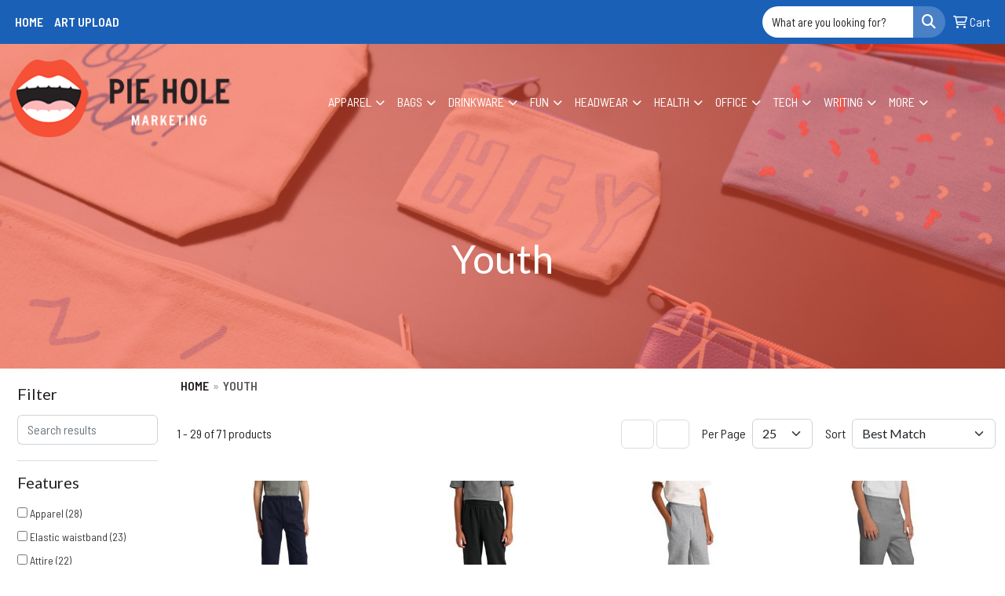

--- FILE ---
content_type: text/html
request_url: https://swag.pieholemarketing.com/ws/ws.dll/StartSrch?UID=253899&WENavID=16816378
body_size: 18312
content:
<!DOCTYPE html>
<html lang="en"><head>
<meta charset="utf-8">
<meta http-equiv="X-UA-Compatible" content="IE=edge">
<meta name="viewport" content="width=device-width, initial-scale=1">
<!-- The above 3 meta tags *must* come first in the head; any other head content must come *after* these tags -->


<link href="/distsite/styles/8/css/bootstrap.min.css" rel="stylesheet" />
<link href="https://fonts.googleapis.com/css?family=Open+Sans:400,600|Oswald:400,600" rel="stylesheet">
<link href="/distsite/styles/8/css/owl.carousel.min.css" rel="stylesheet">
<link href="/distsite/styles/8/css/nouislider.css" rel="stylesheet">
<!--<link href="/distsite/styles/8/css/menu.css" rel="stylesheet"/>-->
<link href="/distsite/styles/8/css/flexslider.css" rel="stylesheet">
<link href="/distsite/styles/8/css/all.min.css" rel="stylesheet">
<link href="/distsite/styles/8/css/slick/slick.css" rel="stylesheet"/>
<link href="/distsite/styles/8/css/lightbox/lightbox.css" rel="stylesheet"  />
<link href="/distsite/styles/8/css/yamm.css" rel="stylesheet" />
<!-- Custom styles for this theme -->
<link href="/we/we.dll/StyleSheet?UN=253899&Type=WETheme&TS=C45296.497037037" rel="stylesheet">
<!-- Custom styles for this theme -->
<link href="/we/we.dll/StyleSheet?UN=253899&Type=WETheme-PS&TS=C45296.497037037" rel="stylesheet">
<style>
@import url('https://fonts.googleapis.com/css2?family=Barlow+Semi+Condensed:ital,wght@0,100;0,200;0,300;0,400;0,500;0,600;0,700;0,800;0,900;1,100;1,200;1,300;1,400;1,500;1,600;1,700;1,800;1,900&display=swap');
@import url('https://fonts.googleapis.com/css2?family=Libre+Caslon+Text:ital,wght@0,400;0,700;1,400&display=swap');

/*QUICK LOGO FIXES */
@media only screen and (max-width: 990px) {
  #top-menu-wrap .col-sm-6:first-of-type {
    background-image: url(https://swag.pieholemarketing.com/we/we.dll/Pic?UN=253899&F=C&T=801&Age=1468433680);
    background-size: contain;
    background-position: 20px center;
    background-repeat: no-repeat;
  }

  #top-menu-wrap .col-sm-6:first-of-type #nav1 {
    display: none !important;
  }
  
  #header-left {
    display: none !important;
  }

  .utility-menu {
    float: right !important;
  }
}



body {
  --phm-orange-soda: #f65036;
  --phm-rasin-black: #252022;
  --phm-denim: #1b60b7;
  --phm-golden-crayola: #eac69a;
}

.btn-success {
  background-color: var(--phm-denim) !important;
}
.btn {
   color: white!important;
}
.btn:hover {
   color: white!important;
}

a.btn-cart-edit .far {
color: var(--phm-rasin-black) !important;
}

#top-menu-wrap {
  display: block!important;
}

.header-seven header #header-inner.affix {
  box-shadow: none!important;
  border-top: 1px solid rgba(255,255,255,.4);
  padding: 0 !important;
}

.header-seven header #header-inner.affix #logo img {
  margin-bottom: 0;
}

#qs-modal-btn-close {
  display: none;
  pointer-events: none;
}

#qs-modal {
  position: relative;
  width: 100%;
  top: unset!important;
  left: unset;
  -webkit-transform: none;
  transform: none;
  z-index: unset;
  filter: none;
  display: block !important;
  margin: 8px 0;
}

#qs-modal .form-control {
  height: 40px;
  padding-top: 0;
  padding-bottom: 0;
  padding-left: 12px;
  font-size: 15px;
border: none!important;
background-color: white;
color: var(--phm-rasin-black);
}

#qs-modal .form-control::placeholder {
  color: var(--phm-rasin-black);
}

#qs-modal .quicksearch .input-group .btn {
  background-color: rgba(255,255,255,0.2);
    height: 40px;
  border: none!important;
}

#qs-modal-btn {
  display: none!important;
}

@media screen and (max-width: 767px) {
  #qs-modal { display: none!important; }
}

#news-events .news-event {
    background-color: #f3ebd6;
        border-bottom: none;
}

#news-events .news-event > .row {
     -webkit-align-items: center;
    -ms-flex-align: center;
    align-items: center;
}

#news-events .news-event .col-sm-5 {
    width: 50%!important;
}

#news-events .news-event .col-sm-7 {
    padding: 50px;
    width: 50%!important;
}

#news-events .news-event:nth-child(even) .col-sm-7 {
  order: 1;
}

#news-events .news-event:nth-child(even) .col-sm-5 {
  order: 0;
}

#news-events .news-event:nth-child(odd) .col-sm-7 {
  order: 0;
}

#news-events .news-event:nth-child(odd) .col-sm-5 {
  order: 1;
}

#news-events .news-event .event-title {
  font-size: 36pt;
  color:  var(--phm-rasin-black) !important;
  margin-bottom: 1rem;
  padding-bottom: 1rem;
  border-bottom: 1px solid #bdbdbd;
}

#news-events .news-event .event-title {

}

@media screen and (max-width: 800px) {
#news-events .news-event > .row {
      -webkit-flex-direction: column;
    -ms-flex-direction: column;
    flex-direction: column;
}
#news-events .news-event .col-sm-7 {
  width: 100%!important;
  order: 1;
}

#news-events .news-event .col-sm-5 {
  width: 100%!important;
  order: 0;
}
}

body p {
  font-size: 16px!important;
}
#content-slider {
  background-color: var(--phm-orange-soda) !important;
}
#content-slider .carousel-item {
  opacity: 0.4;
}
#top-menu-wrap {
background-color:  var(--phm-denim) !important;
}

#top-menu-wrap .col-sm-6 {
    display: flex;
    flex-direction: column;
    justify-content: center;
    flex: 1 1 0px;
  margin-block: 8px;
}


#top-menu-mobile {
  background-color: var(--phm-denim);
}
@media only screen and (max-width: 768px) {
  #header-inner .container-fluid {
    // background-color: var(--phm-orange-soda) !important;
  }
}
body p, body {
    font-family: 'Barlow Semi Condensed'!important;
    font-size: 16px;
}
h1, h2 {
  font-family: 'Lato';
}
h3, h4, .btn {
  font-family: 'Barlow Semi Condensed';
  font-weight:600;
  text-transform: uppercase;
}
#order-options .btn.btn-add-cart{
  background-color: var(--phm-orange-soda) !important;
}
#order-options .btn.btn-add-cart:hover {
    background-color: var(--phm-rasin-black) !important;
}
#header-inner.navbar-fixed-top.affix {
  padding: 0!important;
}
#header-inner .container.fluid * {
  line-height: 0;
}
#header-inner .navbar-collapse {
      margin-top: 35px;
}
#header-inner .navbar-toggle {
    position: absolute;
    float: none;
    top: 5px;
    right: 5px;
    padding: 9px 10px;
}

#header-inner > .container-fluid > .row {
  float: none!important;
  display: -ms-flexbox;
  display: -webkit-flex;
  display: flex;
  -webkit-flex-direction: row;
  -ms-flex-direction: row;
  flex-direction: row;
  -webkit-flex-wrap: wrap;
  -ms-flex-wrap: wrap;
  flex-wrap: wrap;
  -webkit-justify-content: center;
  -ms-flex-pack: center;
  justify-content: center;
  -webkit-align-content: center;
  -ms-flex-line-pack: center;
  align-content: center;
  -webkit-align-items: center;
  -ms-flex-align: center;
  align-items: center;
}
#header-inner #navbarNav {
  margin-top: 0;
}
#header-inner:not(.affix) ul.navbar-nav {
    //background-color: #ffffff;
}

#navbarNav ul.navbar-nav li.nav-item a.nav-link {
    //color: var(--phm-rasin-black) !important;
    text-transform: uppercase;
}
#header-inner.affix ul.navbar-nav li.nav-item a.nav-link {
    //color: #FFF !important;
}
#header-inner #header-left, .navbar-default .navbar-brand img {
  max-height: unset!important;
  height: auto !important;
  margin-left: auto!important;
  margin-right: auto!important;
  float: none!important;
  text-align: center !important;
}

#nav1.sf-menu a {
  font-family: 'Barlow Semi Condensed';
  font-weight:600;
  text-transform: uppercase;
}
.nav0 li a {
  
}
.navbar-default .navbar-nav li a, .header-contact li a, .nav4 li a,  .breadcrumb li , #nav0 li {
  font-family: 'Barlow Semi Condensed'!important;
  text-transform: uppercase;
  font-weight: 600;
}
#productCarousel .item .slide-caption {
  font-family: 'Barlow Semi Condensed';
  text-transform: uppercase;
  font-weight: 600;
}
#home-content-top .row > div, #home-content-bottom .row > div {
  margin: 0 auto!important;
  margin-bottom: 50px;
  float: none !important;
}
#home-content-top h3, #home-content-bottom h3 {
  font-family: 'Lato';
  padding: 5px 10px 5px 10px;
  text-align: center;
  font-size: 26px;
  margin-bottom: 10px;
  font-weight: 400;
  text-transform: none;
}
#featured-item .inner a  {
  text-transform: uppercase;
}
#featured-item p {
  font-size: 16px;
}
.testimonial-block p {
  font-family: 'Lato'!important;
 line-height: 1.5em;
  font-size: 18px; 
  //color: #db9640;
}
#main-content #product-nav + .row .item-numb {
  font-family: 'Barlow Semi Condensed';
  text-transform: uppercase;
  font-weight: 300!important;
}
#main-content #product-nav + .row .item-numb strong {
  font-weight:300!important;
}

#product-nav + .row .item-desc {
  font-family: 'Barlow Semi Condensed';
  text-transform: uppercase;
  font-weight: 400;
}
#product-nav + .row .item-desc {
  text-transform: none!important;
}
#page-title {
  background-color: var(--phm-orange-soda) !important;
}
#page-title .backstretch {
  opacity: 0.4;
}
#page-title h1 {
  margin-top: 2em;
}

#sigCollections-container {
display: none !important;
}

@media only screen and (max-width: 768px){
header + #page-title {
  display: none;
}

div:not(#pcarousel-container) .container .row {
  display: -ms-flexbox;
  display: -webkit-flex;
  display: flex;
  -webkit-flex-direction: row;
  -ms-flex-direction: row;
  flex-direction: row;
  -webkit-flex-wrap: wrap;
  -ms-flex-wrap: wrap;
  flex-wrap: wrap;
  -webkit-justify-content: center;
  -ms-flex-pack: center;
  justify-content: center;
  -webkit-align-content: stretch;
  -ms-flex-line-pack: stretch;
  align-content: stretch;
  -webkit-align-items: center;
  -ms-flex-align: center;
  align-items: center;
}

}
</style>

<!-- HTML5 shim and Respond.js for IE8 support of HTML5 elements and media queries -->
<!--[if lt IE 9]>
      <script src="https://oss.maxcdn.com/html5shiv/3.7.3/html5shiv.min.js"></script>
      <script src="https://oss.maxcdn.com/respond/1.4.2/respond.min.js"></script>
    <![endif]-->

</head>

<body style="background:#fff;">


  <!-- Slide-Out Menu -->
  <div id="filter-menu" class="filter-menu">
    <button id="close-menu" class="btn-close"></button>
    <div class="menu-content">
      
<aside class="filter-sidebar">



<div class="filter-section first">
	<h2>Filter</h2>
	 <div class="input-group mb-3">
	 <input type="text" style="border-right:0;" placeholder="Search results" class="form-control text-search-within-results" name="SearchWithinResults" value="" maxlength="100" onkeyup="HandleTextFilter(event);">
	  <label class="input-group-text" style="background-color:#fff;"><a  style="display:none;" href="javascript:void(0);" class="remove-filter" data-toggle="tooltip" title="Clear" onclick="ClearTextFilter();"><i class="far fa-times" aria-hidden="true"></i> <span class="fa-sr-only">x</span></a></label>
	</div>
</div>

<a href="javascript:void(0);" class="clear-filters"  style="display:none;" onclick="ClearDrillDown();">Clear all filters</a>

<div class="filter-section"  style="display:none;">
	<h2>Categories</h2>

	<div class="filter-list">

	 

		<!-- wrapper for more filters -->
        <div class="show-filter">

		</div><!-- showfilters -->

	</div>

		<a href="#" class="show-more"  style="display:none;" >Show more</a>
</div>


<div class="filter-section" >
	<h2>Features</h2>

		<div class="filter-list">

	  		<div class="checkbox"><label><input class="filtercheckbox" type="checkbox" name="2|Apparel" ><span> Apparel (28)</span></label></div><div class="checkbox"><label><input class="filtercheckbox" type="checkbox" name="2|Elastic waistband" ><span> Elastic waistband (23)</span></label></div><div class="checkbox"><label><input class="filtercheckbox" type="checkbox" name="2|Attire" ><span> Attire (22)</span></label></div><div class="checkbox"><label><input class="filtercheckbox" type="checkbox" name="2|Blank" ><span> Blank (21)</span></label></div><div class="checkbox"><label><input class="filtercheckbox" type="checkbox" name="2|Children" ><span> Children (16)</span></label></div><div class="checkbox"><label><input class="filtercheckbox" type="checkbox" name="2|Bottom" ><span> Bottom (14)</span></label></div><div class="checkbox"><label><input class="filtercheckbox" type="checkbox" name="2|Color" ><span> Color (14)</span></label></div><div class="checkbox"><label><input class="filtercheckbox" type="checkbox" name="2|Clothes" ><span> Clothes (10)</span></label></div><div class="checkbox"><label><input class="filtercheckbox" type="checkbox" name="2|Clothing" ><span> Clothing (10)</span></label></div><div class="checkbox"><label><input class="filtercheckbox" type="checkbox" name="2|Drawstring waistband" ><span> Drawstring waistband (10)</span></label></div><div class="show-filter"><div class="checkbox"><label><input class="filtercheckbox" type="checkbox" name="2|Child" ><span> Child (8)</span></label></div><div class="checkbox"><label><input class="filtercheckbox" type="checkbox" name="2|Fleece backing" ><span> Fleece backing (8)</span></label></div><div class="checkbox"><label><input class="filtercheckbox" type="checkbox" name="2|Machine washable" ><span> Machine washable (8)</span></label></div><div class="checkbox"><label><input class="filtercheckbox" type="checkbox" name="2|Zipper pockets" ><span> Zipper pockets (8)</span></label></div><div class="checkbox"><label><input class="filtercheckbox" type="checkbox" name="2|Athletic" ><span> Athletic (7)</span></label></div><div class="checkbox"><label><input class="filtercheckbox" type="checkbox" name="2|Children's" ><span> Children's (7)</span></label></div><div class="checkbox"><label><input class="filtercheckbox" type="checkbox" name="2|Colored" ><span> Colored (7)</span></label></div><div class="checkbox"><label><input class="filtercheckbox" type="checkbox" name="2|Lightweight" ><span> Lightweight (7)</span></label></div><div class="checkbox"><label><input class="filtercheckbox" type="checkbox" name="2|Team wear" ><span> Team wear (7)</span></label></div><div class="checkbox"><label><input class="filtercheckbox" type="checkbox" name="2|Zipper leg opening" ><span> Zipper leg opening (7)</span></label></div><div class="checkbox"><label><input class="filtercheckbox" type="checkbox" name="2|50% cotton" ><span> 50% cotton (6)</span></label></div><div class="checkbox"><label><input class="filtercheckbox" type="checkbox" name="2|Athlete" ><span> Athlete (6)</span></label></div><div class="checkbox"><label><input class="filtercheckbox" type="checkbox" name="2|Athletic wear" ><span> Athletic wear (6)</span></label></div><div class="checkbox"><label><input class="filtercheckbox" type="checkbox" name="2|Customizable" ><span> Customizable (6)</span></label></div><div class="checkbox"><label><input class="filtercheckbox" type="checkbox" name="2|Kids" ><span> Kids (6)</span></label></div><div class="checkbox"><label><input class="filtercheckbox" type="checkbox" name="2|Performance grade" ><span> Performance grade (6)</span></label></div><div class="checkbox"><label><input class="filtercheckbox" type="checkbox" name="2|Polyester" ><span> Polyester (6)</span></label></div><div class="checkbox"><label><input class="filtercheckbox" type="checkbox" name="2|Stretch polyester" ><span> Stretch polyester (6)</span></label></div><div class="checkbox"><label><input class="filtercheckbox" type="checkbox" name="2|Business" ><span> Business (5)</span></label></div><div class="checkbox"><label><input class="filtercheckbox" type="checkbox" name="2|Businesses" ><span> Businesses (5)</span></label></div><div class="checkbox"><label><input class="filtercheckbox" type="checkbox" name="2|Form fitting" ><span> Form fitting (5)</span></label></div><div class="checkbox"><label><input class="filtercheckbox" type="checkbox" name="2|Pocket" ><span> Pocket (5)</span></label></div><div class="checkbox"><label><input class="filtercheckbox" type="checkbox" name="2|Sporting apparel" ><span> Sporting apparel (5)</span></label></div><div class="checkbox"><label><input class="filtercheckbox" type="checkbox" name="2|Team apparel" ><span> Team apparel (5)</span></label></div><div class="checkbox"><label><input class="filtercheckbox" type="checkbox" name="2|Unisex" ><span> Unisex (5)</span></label></div><div class="checkbox"><label><input class="filtercheckbox" type="checkbox" name="2|50% polyester" ><span> 50% polyester (4)</span></label></div><div class="checkbox"><label><input class="filtercheckbox" type="checkbox" name="2|Adjustable drawstring" ><span> Adjustable drawstring (4)</span></label></div><div class="checkbox"><label><input class="filtercheckbox" type="checkbox" name="2|Companies" ><span> Companies (4)</span></label></div><div class="checkbox"><label><input class="filtercheckbox" type="checkbox" name="2|Company" ><span> Company (4)</span></label></div><div class="checkbox"><label><input class="filtercheckbox" type="checkbox" name="2|Conference" ><span> Conference (4)</span></label></div><div class="checkbox"><label><input class="filtercheckbox" type="checkbox" name="2|Convention" ><span> Convention (4)</span></label></div><div class="checkbox"><label><input class="filtercheckbox" type="checkbox" name="2|Durable" ><span> Durable (4)</span></label></div><div class="checkbox"><label><input class="filtercheckbox" type="checkbox" name="2|Leg cover" ><span> Leg cover (4)</span></label></div><div class="checkbox"><label><input class="filtercheckbox" type="checkbox" name="2|Standard construction" ><span> Standard construction (4)</span></label></div><div class="checkbox"><label><input class="filtercheckbox" type="checkbox" name="2|Tear away label" ><span> Tear away label (4)</span></label></div><div class="checkbox"><label><input class="filtercheckbox" type="checkbox" name="2|Wearable" ><span> Wearable (4)</span></label></div><div class="checkbox"><label><input class="filtercheckbox" type="checkbox" name="2|Air jet yarn" ><span> Air jet yarn (3)</span></label></div><div class="checkbox"><label><input class="filtercheckbox" type="checkbox" name="2|Anti-microbial" ><span> Anti-microbial (3)</span></label></div><div class="checkbox"><label><input class="filtercheckbox" type="checkbox" name="2|Belt loop" ><span> Belt loop (3)</span></label></div><div class="checkbox"><label><input class="filtercheckbox" type="checkbox" name="2|Child pants" ><span> Child pants (3)</span></label></div></div>

			<!-- wrapper for more filters -->
			<div class="show-filter">

			</div><!-- showfilters -->
 		</div>
		<a href="#" class="show-more"  >Show more</a>


</div>


<div class="filter-section" >
	<h2>Colors</h2>

		<div class="filter-list">

		  	<div class="checkbox"><label><input class="filtercheckbox" type="checkbox" name="1|Various" ><span> Various (34)</span></label></div><div class="checkbox"><label><input class="filtercheckbox" type="checkbox" name="1|Black" ><span> Black (25)</span></label></div><div class="checkbox"><label><input class="filtercheckbox" type="checkbox" name="1|Navy" ><span> Navy (6)</span></label></div><div class="checkbox"><label><input class="filtercheckbox" type="checkbox" name="1|Navy blue" ><span> Navy blue (6)</span></label></div><div class="checkbox"><label><input class="filtercheckbox" type="checkbox" name="1|White" ><span> White (6)</span></label></div><div class="checkbox"><label><input class="filtercheckbox" type="checkbox" name="1|Athletic heather gray" ><span> Athletic heather gray (3)</span></label></div><div class="checkbox"><label><input class="filtercheckbox" type="checkbox" name="1|Forest green" ><span> Forest green (3)</span></label></div><div class="checkbox"><label><input class="filtercheckbox" type="checkbox" name="1|J. Navy blue" ><span> J. Navy blue (3)</span></label></div><div class="checkbox"><label><input class="filtercheckbox" type="checkbox" name="1|Oxford gray" ><span> Oxford gray (3)</span></label></div><div class="checkbox"><label><input class="filtercheckbox" type="checkbox" name="1|Royal blue" ><span> Royal blue (3)</span></label></div><div class="show-filter"><div class="checkbox"><label><input class="filtercheckbox" type="checkbox" name="1|Sport gray" ><span> Sport gray (3)</span></label></div><div class="checkbox"><label><input class="filtercheckbox" type="checkbox" name="1|True red" ><span> True red (3)</span></label></div><div class="checkbox"><label><input class="filtercheckbox" type="checkbox" name="1|Ash gray" ><span> Ash gray (2)</span></label></div><div class="checkbox"><label><input class="filtercheckbox" type="checkbox" name="1|Athletic heather" ><span> Athletic heather (2)</span></label></div><div class="checkbox"><label><input class="filtercheckbox" type="checkbox" name="1|Black/white" ><span> Black/white (2)</span></label></div><div class="checkbox"><label><input class="filtercheckbox" type="checkbox" name="1|Gray" ><span> Gray (2)</span></label></div><div class="checkbox"><label><input class="filtercheckbox" type="checkbox" name="1|Heather gray" ><span> Heather gray (2)</span></label></div><div class="checkbox"><label><input class="filtercheckbox" type="checkbox" name="1|J navy" ><span> J navy (2)</span></label></div><div class="checkbox"><label><input class="filtercheckbox" type="checkbox" name="1|Jet black" ><span> Jet black (2)</span></label></div><div class="checkbox"><label><input class="filtercheckbox" type="checkbox" name="1|Light steel" ><span> Light steel (2)</span></label></div><div class="checkbox"><label><input class="filtercheckbox" type="checkbox" name="1|Maroon red" ><span> Maroon red (2)</span></label></div><div class="checkbox"><label><input class="filtercheckbox" type="checkbox" name="1|Ash" ><span> Ash (1)</span></label></div><div class="checkbox"><label><input class="filtercheckbox" type="checkbox" name="1|Athletic gray heather" ><span> Athletic gray heather (1)</span></label></div><div class="checkbox"><label><input class="filtercheckbox" type="checkbox" name="1|Black/ gld plaid" ><span> Black/ gld plaid (1)</span></label></div><div class="checkbox"><label><input class="filtercheckbox" type="checkbox" name="1|Black/ gold" ><span> Black/ gold (1)</span></label></div><div class="checkbox"><label><input class="filtercheckbox" type="checkbox" name="1|Black/ orange" ><span> Black/ orange (1)</span></label></div><div class="checkbox"><label><input class="filtercheckbox" type="checkbox" name="1|Black/ red" ><span> Black/ red (1)</span></label></div><div class="checkbox"><label><input class="filtercheckbox" type="checkbox" name="1|Black/ vegas gld" ><span> Black/ vegas gld (1)</span></label></div><div class="checkbox"><label><input class="filtercheckbox" type="checkbox" name="1|Black/ white" ><span> Black/ white (1)</span></label></div><div class="checkbox"><label><input class="filtercheckbox" type="checkbox" name="1|Black/ white pld" ><span> Black/ white pld (1)</span></label></div><div class="checkbox"><label><input class="filtercheckbox" type="checkbox" name="1|Black/gold" ><span> Black/gold (1)</span></label></div><div class="checkbox"><label><input class="filtercheckbox" type="checkbox" name="1|Blue gray" ><span> Blue gray (1)</span></label></div><div class="checkbox"><label><input class="filtercheckbox" type="checkbox" name="1|Carbon heather" ><span> Carbon heather (1)</span></label></div><div class="checkbox"><label><input class="filtercheckbox" type="checkbox" name="1|Charcoal gray" ><span> Charcoal gray (1)</span></label></div><div class="checkbox"><label><input class="filtercheckbox" type="checkbox" name="1|Charcoal heather" ><span> Charcoal heather (1)</span></label></div><div class="checkbox"><label><input class="filtercheckbox" type="checkbox" name="1|Cotton candy pink" ><span> Cotton candy pink (1)</span></label></div><div class="checkbox"><label><input class="filtercheckbox" type="checkbox" name="1|Dark gray heather" ><span> Dark gray heather (1)</span></label></div><div class="checkbox"><label><input class="filtercheckbox" type="checkbox" name="1|Dark gray heathr" ><span> Dark gray heathr (1)</span></label></div><div class="checkbox"><label><input class="filtercheckbox" type="checkbox" name="1|Dark green/ wht" ><span> Dark green/ wht (1)</span></label></div><div class="checkbox"><label><input class="filtercheckbox" type="checkbox" name="1|Deep red/white" ><span> Deep red/white (1)</span></label></div><div class="checkbox"><label><input class="filtercheckbox" type="checkbox" name="1|Deep royal" ><span> Deep royal (1)</span></label></div><div class="checkbox"><label><input class="filtercheckbox" type="checkbox" name="1|Ecru beige/black buffalo" ><span> Ecru beige/black buffalo (1)</span></label></div><div class="checkbox"><label><input class="filtercheckbox" type="checkbox" name="1|Ecru/ black" ><span> Ecru/ black (1)</span></label></div><div class="checkbox"><label><input class="filtercheckbox" type="checkbox" name="1|Forest green camo heather" ><span> Forest green camo heather (1)</span></label></div><div class="checkbox"><label><input class="filtercheckbox" type="checkbox" name="1|Gold/ black" ><span> Gold/ black (1)</span></label></div><div class="checkbox"><label><input class="filtercheckbox" type="checkbox" name="1|Gold/black" ><span> Gold/black (1)</span></label></div><div class="checkbox"><label><input class="filtercheckbox" type="checkbox" name="1|Graphite" ><span> Graphite (1)</span></label></div><div class="checkbox"><label><input class="filtercheckbox" type="checkbox" name="1|Graphite gray" ><span> Graphite gray (1)</span></label></div><div class="checkbox"><label><input class="filtercheckbox" type="checkbox" name="1|Graphite/ white" ><span> Graphite/ white (1)</span></label></div><div class="checkbox"><label><input class="filtercheckbox" type="checkbox" name="1|Green/ white pld" ><span> Green/ white pld (1)</span></label></div></div>


			<!-- wrapper for more filters -->
			<div class="show-filter">

			</div><!-- showfilters -->

		  </div>

		<a href="#" class="show-more"  >Show more</a>
</div>


<div class="filter-section"  >
	<h2>Price Range</h2>
	<div class="filter-price-wrap">
		<div class="filter-price-inner">
			<div class="input-group">
				<span class="input-group-text input-group-text-white">$</span>
				<input type="text" class="form-control form-control-sm filter-min-prices" name="min-prices" value="" placeholder="Min" onkeyup="HandlePriceFilter(event);">
			</div>
			<div class="input-group">
				<span class="input-group-text input-group-text-white">$</span>
				<input type="text" class="form-control form-control-sm filter-max-prices" name="max-prices" value="" placeholder="Max" onkeyup="HandlePriceFilter(event);">
			</div>
		</div>
		<a href="javascript:void(0)" onclick="SetPriceFilter();" ><i class="fa-solid fa-chevron-right"></i></a>
	</div>
</div>

<div class="filter-section"   >
	<h2>Quantity</h2>
	<div class="filter-price-wrap mb-2">
		<input type="text" class="form-control form-control-sm filter-quantity" value="" placeholder="Qty" onkeyup="HandleQuantityFilter(event);">
		<a href="javascript:void(0)" onclick="SetQuantityFilter();"><i class="fa-solid fa-chevron-right"></i></a>
	</div>
</div>




	</aside>

    </div>
</div>




	<div class="container-fluid">
		<div class="row">

			<div class="col-md-3 col-lg-2">
        <div class="d-none d-md-block">
          <div id="desktop-filter">
            
<aside class="filter-sidebar">



<div class="filter-section first">
	<h2>Filter</h2>
	 <div class="input-group mb-3">
	 <input type="text" style="border-right:0;" placeholder="Search results" class="form-control text-search-within-results" name="SearchWithinResults" value="" maxlength="100" onkeyup="HandleTextFilter(event);">
	  <label class="input-group-text" style="background-color:#fff;"><a  style="display:none;" href="javascript:void(0);" class="remove-filter" data-toggle="tooltip" title="Clear" onclick="ClearTextFilter();"><i class="far fa-times" aria-hidden="true"></i> <span class="fa-sr-only">x</span></a></label>
	</div>
</div>

<a href="javascript:void(0);" class="clear-filters"  style="display:none;" onclick="ClearDrillDown();">Clear all filters</a>

<div class="filter-section"  style="display:none;">
	<h2>Categories</h2>

	<div class="filter-list">

	 

		<!-- wrapper for more filters -->
        <div class="show-filter">

		</div><!-- showfilters -->

	</div>

		<a href="#" class="show-more"  style="display:none;" >Show more</a>
</div>


<div class="filter-section" >
	<h2>Features</h2>

		<div class="filter-list">

	  		<div class="checkbox"><label><input class="filtercheckbox" type="checkbox" name="2|Apparel" ><span> Apparel (28)</span></label></div><div class="checkbox"><label><input class="filtercheckbox" type="checkbox" name="2|Elastic waistband" ><span> Elastic waistband (23)</span></label></div><div class="checkbox"><label><input class="filtercheckbox" type="checkbox" name="2|Attire" ><span> Attire (22)</span></label></div><div class="checkbox"><label><input class="filtercheckbox" type="checkbox" name="2|Blank" ><span> Blank (21)</span></label></div><div class="checkbox"><label><input class="filtercheckbox" type="checkbox" name="2|Children" ><span> Children (16)</span></label></div><div class="checkbox"><label><input class="filtercheckbox" type="checkbox" name="2|Bottom" ><span> Bottom (14)</span></label></div><div class="checkbox"><label><input class="filtercheckbox" type="checkbox" name="2|Color" ><span> Color (14)</span></label></div><div class="checkbox"><label><input class="filtercheckbox" type="checkbox" name="2|Clothes" ><span> Clothes (10)</span></label></div><div class="checkbox"><label><input class="filtercheckbox" type="checkbox" name="2|Clothing" ><span> Clothing (10)</span></label></div><div class="checkbox"><label><input class="filtercheckbox" type="checkbox" name="2|Drawstring waistband" ><span> Drawstring waistband (10)</span></label></div><div class="show-filter"><div class="checkbox"><label><input class="filtercheckbox" type="checkbox" name="2|Child" ><span> Child (8)</span></label></div><div class="checkbox"><label><input class="filtercheckbox" type="checkbox" name="2|Fleece backing" ><span> Fleece backing (8)</span></label></div><div class="checkbox"><label><input class="filtercheckbox" type="checkbox" name="2|Machine washable" ><span> Machine washable (8)</span></label></div><div class="checkbox"><label><input class="filtercheckbox" type="checkbox" name="2|Zipper pockets" ><span> Zipper pockets (8)</span></label></div><div class="checkbox"><label><input class="filtercheckbox" type="checkbox" name="2|Athletic" ><span> Athletic (7)</span></label></div><div class="checkbox"><label><input class="filtercheckbox" type="checkbox" name="2|Children's" ><span> Children's (7)</span></label></div><div class="checkbox"><label><input class="filtercheckbox" type="checkbox" name="2|Colored" ><span> Colored (7)</span></label></div><div class="checkbox"><label><input class="filtercheckbox" type="checkbox" name="2|Lightweight" ><span> Lightweight (7)</span></label></div><div class="checkbox"><label><input class="filtercheckbox" type="checkbox" name="2|Team wear" ><span> Team wear (7)</span></label></div><div class="checkbox"><label><input class="filtercheckbox" type="checkbox" name="2|Zipper leg opening" ><span> Zipper leg opening (7)</span></label></div><div class="checkbox"><label><input class="filtercheckbox" type="checkbox" name="2|50% cotton" ><span> 50% cotton (6)</span></label></div><div class="checkbox"><label><input class="filtercheckbox" type="checkbox" name="2|Athlete" ><span> Athlete (6)</span></label></div><div class="checkbox"><label><input class="filtercheckbox" type="checkbox" name="2|Athletic wear" ><span> Athletic wear (6)</span></label></div><div class="checkbox"><label><input class="filtercheckbox" type="checkbox" name="2|Customizable" ><span> Customizable (6)</span></label></div><div class="checkbox"><label><input class="filtercheckbox" type="checkbox" name="2|Kids" ><span> Kids (6)</span></label></div><div class="checkbox"><label><input class="filtercheckbox" type="checkbox" name="2|Performance grade" ><span> Performance grade (6)</span></label></div><div class="checkbox"><label><input class="filtercheckbox" type="checkbox" name="2|Polyester" ><span> Polyester (6)</span></label></div><div class="checkbox"><label><input class="filtercheckbox" type="checkbox" name="2|Stretch polyester" ><span> Stretch polyester (6)</span></label></div><div class="checkbox"><label><input class="filtercheckbox" type="checkbox" name="2|Business" ><span> Business (5)</span></label></div><div class="checkbox"><label><input class="filtercheckbox" type="checkbox" name="2|Businesses" ><span> Businesses (5)</span></label></div><div class="checkbox"><label><input class="filtercheckbox" type="checkbox" name="2|Form fitting" ><span> Form fitting (5)</span></label></div><div class="checkbox"><label><input class="filtercheckbox" type="checkbox" name="2|Pocket" ><span> Pocket (5)</span></label></div><div class="checkbox"><label><input class="filtercheckbox" type="checkbox" name="2|Sporting apparel" ><span> Sporting apparel (5)</span></label></div><div class="checkbox"><label><input class="filtercheckbox" type="checkbox" name="2|Team apparel" ><span> Team apparel (5)</span></label></div><div class="checkbox"><label><input class="filtercheckbox" type="checkbox" name="2|Unisex" ><span> Unisex (5)</span></label></div><div class="checkbox"><label><input class="filtercheckbox" type="checkbox" name="2|50% polyester" ><span> 50% polyester (4)</span></label></div><div class="checkbox"><label><input class="filtercheckbox" type="checkbox" name="2|Adjustable drawstring" ><span> Adjustable drawstring (4)</span></label></div><div class="checkbox"><label><input class="filtercheckbox" type="checkbox" name="2|Companies" ><span> Companies (4)</span></label></div><div class="checkbox"><label><input class="filtercheckbox" type="checkbox" name="2|Company" ><span> Company (4)</span></label></div><div class="checkbox"><label><input class="filtercheckbox" type="checkbox" name="2|Conference" ><span> Conference (4)</span></label></div><div class="checkbox"><label><input class="filtercheckbox" type="checkbox" name="2|Convention" ><span> Convention (4)</span></label></div><div class="checkbox"><label><input class="filtercheckbox" type="checkbox" name="2|Durable" ><span> Durable (4)</span></label></div><div class="checkbox"><label><input class="filtercheckbox" type="checkbox" name="2|Leg cover" ><span> Leg cover (4)</span></label></div><div class="checkbox"><label><input class="filtercheckbox" type="checkbox" name="2|Standard construction" ><span> Standard construction (4)</span></label></div><div class="checkbox"><label><input class="filtercheckbox" type="checkbox" name="2|Tear away label" ><span> Tear away label (4)</span></label></div><div class="checkbox"><label><input class="filtercheckbox" type="checkbox" name="2|Wearable" ><span> Wearable (4)</span></label></div><div class="checkbox"><label><input class="filtercheckbox" type="checkbox" name="2|Air jet yarn" ><span> Air jet yarn (3)</span></label></div><div class="checkbox"><label><input class="filtercheckbox" type="checkbox" name="2|Anti-microbial" ><span> Anti-microbial (3)</span></label></div><div class="checkbox"><label><input class="filtercheckbox" type="checkbox" name="2|Belt loop" ><span> Belt loop (3)</span></label></div><div class="checkbox"><label><input class="filtercheckbox" type="checkbox" name="2|Child pants" ><span> Child pants (3)</span></label></div></div>

			<!-- wrapper for more filters -->
			<div class="show-filter">

			</div><!-- showfilters -->
 		</div>
		<a href="#" class="show-more"  >Show more</a>


</div>


<div class="filter-section" >
	<h2>Colors</h2>

		<div class="filter-list">

		  	<div class="checkbox"><label><input class="filtercheckbox" type="checkbox" name="1|Various" ><span> Various (34)</span></label></div><div class="checkbox"><label><input class="filtercheckbox" type="checkbox" name="1|Black" ><span> Black (25)</span></label></div><div class="checkbox"><label><input class="filtercheckbox" type="checkbox" name="1|Navy" ><span> Navy (6)</span></label></div><div class="checkbox"><label><input class="filtercheckbox" type="checkbox" name="1|Navy blue" ><span> Navy blue (6)</span></label></div><div class="checkbox"><label><input class="filtercheckbox" type="checkbox" name="1|White" ><span> White (6)</span></label></div><div class="checkbox"><label><input class="filtercheckbox" type="checkbox" name="1|Athletic heather gray" ><span> Athletic heather gray (3)</span></label></div><div class="checkbox"><label><input class="filtercheckbox" type="checkbox" name="1|Forest green" ><span> Forest green (3)</span></label></div><div class="checkbox"><label><input class="filtercheckbox" type="checkbox" name="1|J. Navy blue" ><span> J. Navy blue (3)</span></label></div><div class="checkbox"><label><input class="filtercheckbox" type="checkbox" name="1|Oxford gray" ><span> Oxford gray (3)</span></label></div><div class="checkbox"><label><input class="filtercheckbox" type="checkbox" name="1|Royal blue" ><span> Royal blue (3)</span></label></div><div class="show-filter"><div class="checkbox"><label><input class="filtercheckbox" type="checkbox" name="1|Sport gray" ><span> Sport gray (3)</span></label></div><div class="checkbox"><label><input class="filtercheckbox" type="checkbox" name="1|True red" ><span> True red (3)</span></label></div><div class="checkbox"><label><input class="filtercheckbox" type="checkbox" name="1|Ash gray" ><span> Ash gray (2)</span></label></div><div class="checkbox"><label><input class="filtercheckbox" type="checkbox" name="1|Athletic heather" ><span> Athletic heather (2)</span></label></div><div class="checkbox"><label><input class="filtercheckbox" type="checkbox" name="1|Black/white" ><span> Black/white (2)</span></label></div><div class="checkbox"><label><input class="filtercheckbox" type="checkbox" name="1|Gray" ><span> Gray (2)</span></label></div><div class="checkbox"><label><input class="filtercheckbox" type="checkbox" name="1|Heather gray" ><span> Heather gray (2)</span></label></div><div class="checkbox"><label><input class="filtercheckbox" type="checkbox" name="1|J navy" ><span> J navy (2)</span></label></div><div class="checkbox"><label><input class="filtercheckbox" type="checkbox" name="1|Jet black" ><span> Jet black (2)</span></label></div><div class="checkbox"><label><input class="filtercheckbox" type="checkbox" name="1|Light steel" ><span> Light steel (2)</span></label></div><div class="checkbox"><label><input class="filtercheckbox" type="checkbox" name="1|Maroon red" ><span> Maroon red (2)</span></label></div><div class="checkbox"><label><input class="filtercheckbox" type="checkbox" name="1|Ash" ><span> Ash (1)</span></label></div><div class="checkbox"><label><input class="filtercheckbox" type="checkbox" name="1|Athletic gray heather" ><span> Athletic gray heather (1)</span></label></div><div class="checkbox"><label><input class="filtercheckbox" type="checkbox" name="1|Black/ gld plaid" ><span> Black/ gld plaid (1)</span></label></div><div class="checkbox"><label><input class="filtercheckbox" type="checkbox" name="1|Black/ gold" ><span> Black/ gold (1)</span></label></div><div class="checkbox"><label><input class="filtercheckbox" type="checkbox" name="1|Black/ orange" ><span> Black/ orange (1)</span></label></div><div class="checkbox"><label><input class="filtercheckbox" type="checkbox" name="1|Black/ red" ><span> Black/ red (1)</span></label></div><div class="checkbox"><label><input class="filtercheckbox" type="checkbox" name="1|Black/ vegas gld" ><span> Black/ vegas gld (1)</span></label></div><div class="checkbox"><label><input class="filtercheckbox" type="checkbox" name="1|Black/ white" ><span> Black/ white (1)</span></label></div><div class="checkbox"><label><input class="filtercheckbox" type="checkbox" name="1|Black/ white pld" ><span> Black/ white pld (1)</span></label></div><div class="checkbox"><label><input class="filtercheckbox" type="checkbox" name="1|Black/gold" ><span> Black/gold (1)</span></label></div><div class="checkbox"><label><input class="filtercheckbox" type="checkbox" name="1|Blue gray" ><span> Blue gray (1)</span></label></div><div class="checkbox"><label><input class="filtercheckbox" type="checkbox" name="1|Carbon heather" ><span> Carbon heather (1)</span></label></div><div class="checkbox"><label><input class="filtercheckbox" type="checkbox" name="1|Charcoal gray" ><span> Charcoal gray (1)</span></label></div><div class="checkbox"><label><input class="filtercheckbox" type="checkbox" name="1|Charcoal heather" ><span> Charcoal heather (1)</span></label></div><div class="checkbox"><label><input class="filtercheckbox" type="checkbox" name="1|Cotton candy pink" ><span> Cotton candy pink (1)</span></label></div><div class="checkbox"><label><input class="filtercheckbox" type="checkbox" name="1|Dark gray heather" ><span> Dark gray heather (1)</span></label></div><div class="checkbox"><label><input class="filtercheckbox" type="checkbox" name="1|Dark gray heathr" ><span> Dark gray heathr (1)</span></label></div><div class="checkbox"><label><input class="filtercheckbox" type="checkbox" name="1|Dark green/ wht" ><span> Dark green/ wht (1)</span></label></div><div class="checkbox"><label><input class="filtercheckbox" type="checkbox" name="1|Deep red/white" ><span> Deep red/white (1)</span></label></div><div class="checkbox"><label><input class="filtercheckbox" type="checkbox" name="1|Deep royal" ><span> Deep royal (1)</span></label></div><div class="checkbox"><label><input class="filtercheckbox" type="checkbox" name="1|Ecru beige/black buffalo" ><span> Ecru beige/black buffalo (1)</span></label></div><div class="checkbox"><label><input class="filtercheckbox" type="checkbox" name="1|Ecru/ black" ><span> Ecru/ black (1)</span></label></div><div class="checkbox"><label><input class="filtercheckbox" type="checkbox" name="1|Forest green camo heather" ><span> Forest green camo heather (1)</span></label></div><div class="checkbox"><label><input class="filtercheckbox" type="checkbox" name="1|Gold/ black" ><span> Gold/ black (1)</span></label></div><div class="checkbox"><label><input class="filtercheckbox" type="checkbox" name="1|Gold/black" ><span> Gold/black (1)</span></label></div><div class="checkbox"><label><input class="filtercheckbox" type="checkbox" name="1|Graphite" ><span> Graphite (1)</span></label></div><div class="checkbox"><label><input class="filtercheckbox" type="checkbox" name="1|Graphite gray" ><span> Graphite gray (1)</span></label></div><div class="checkbox"><label><input class="filtercheckbox" type="checkbox" name="1|Graphite/ white" ><span> Graphite/ white (1)</span></label></div><div class="checkbox"><label><input class="filtercheckbox" type="checkbox" name="1|Green/ white pld" ><span> Green/ white pld (1)</span></label></div></div>


			<!-- wrapper for more filters -->
			<div class="show-filter">

			</div><!-- showfilters -->

		  </div>

		<a href="#" class="show-more"  >Show more</a>
</div>


<div class="filter-section"  >
	<h2>Price Range</h2>
	<div class="filter-price-wrap">
		<div class="filter-price-inner">
			<div class="input-group">
				<span class="input-group-text input-group-text-white">$</span>
				<input type="text" class="form-control form-control-sm filter-min-prices" name="min-prices" value="" placeholder="Min" onkeyup="HandlePriceFilter(event);">
			</div>
			<div class="input-group">
				<span class="input-group-text input-group-text-white">$</span>
				<input type="text" class="form-control form-control-sm filter-max-prices" name="max-prices" value="" placeholder="Max" onkeyup="HandlePriceFilter(event);">
			</div>
		</div>
		<a href="javascript:void(0)" onclick="SetPriceFilter();" ><i class="fa-solid fa-chevron-right"></i></a>
	</div>
</div>

<div class="filter-section"   >
	<h2>Quantity</h2>
	<div class="filter-price-wrap mb-2">
		<input type="text" class="form-control form-control-sm filter-quantity" value="" placeholder="Qty" onkeyup="HandleQuantityFilter(event);">
		<a href="javascript:void(0)" onclick="SetQuantityFilter();"><i class="fa-solid fa-chevron-right"></i></a>
	</div>
</div>




	</aside>

          </div>
        </div>
			</div>

			<div class="col-md-9 col-lg-10">
				

				<ol class="breadcrumb"  >
              		<li><a href="https://swag.pieholemarketing.com" target="_top">Home</a></li>
             	 	<li class="active">Youth</li>
            	</ol>




				<div id="product-list-controls">

				
						<div class="d-flex align-items-center justify-content-between">
							<div class="d-none d-md-block me-3">
								1 - 29 of  71 <span class="d-none d-lg-inline">products</span>
							</div>
					  
						  <!-- Right Aligned Controls -->
						  <div class="product-controls-right d-flex align-items-center">
       
              <button id="show-filter-button" class="btn btn-control d-block d-md-none"><i class="fa-solid fa-filter" aria-hidden="true"></i></button>

							
							<span class="me-3">
								<a href="/ws/ws.dll/StartSrch?UID=253899&WENavID=16816378&View=T&ST=260125222147665225140102750" class="btn btn-control grid" title="Change to Grid View"><i class="fa-solid fa-grid-2" aria-hidden="true"></i>  <span class="fa-sr-only">Grid</span></a>
								<a href="/ws/ws.dll/StartSrch?UID=253899&WENavID=16816378&View=L&ST=260125222147665225140102750" class="btn btn-control" title="Change to List View"><i class="fa-solid fa-list"></i> <span class="fa-sr-only">List</span></a>
							</span>
							
					  
							<!-- Number of Items Per Page -->
							<div class="me-2 d-none d-lg-block">
								<label>Per Page</label>
							</div>
							<div class="me-3 d-none d-md-block">
								<select class="form-select notranslate" onchange="GoToNewURL(this);" aria-label="Items per page">
									<option value="/ws/ws.dll/StartSrch?UID=253899&WENavID=16816378&ST=260125222147665225140102750&PPP=10" >10</option><option value="/ws/ws.dll/StartSrch?UID=253899&WENavID=16816378&ST=260125222147665225140102750&PPP=25" selected>25</option><option value="/ws/ws.dll/StartSrch?UID=253899&WENavID=16816378&ST=260125222147665225140102750&PPP=50" >50</option><option value="/ws/ws.dll/StartSrch?UID=253899&WENavID=16816378&ST=260125222147665225140102750&PPP=100" >100</option>
								
								</select>
							</div>
					  
							<!-- Sort By -->
							<div class="d-none d-lg-block me-2">
								<label>Sort</label>
							</div>
							<div>
								<select class="form-select" onchange="GoToNewURL(this);">
									<option value="/ws/ws.dll/StartSrch?UID=253899&WENavID=16816378&Sort=0" selected>Best Match</option><option value="/ws/ws.dll/StartSrch?UID=253899&WENavID=16816378&Sort=3">Most Popular</option><option value="/ws/ws.dll/StartSrch?UID=253899&WENavID=16816378&Sort=1">Price (Low to High)</option><option value="/ws/ws.dll/StartSrch?UID=253899&WENavID=16816378&Sort=2">Price (High to Low)</option>
								 </select>
							</div>
						  </div>
						</div>

			  </div>

				<!-- Product Results List -->
				<ul class="thumbnail-list"><a name="0" href="#" alt="Item 0"></a>
<li>
 <a href="https://swag.pieholemarketing.com/p/CPYTY-GRMBW/gildan-youth-heavy-blend-sweatpant." target="_parent" alt="Gildan® Youth Heavy Blend™ Sweatpant.">
 <div class="pr-list-grid">
		<img class="img-responsive" src="/ws/ws.dll/QPic?SN=50042&P=334167958&I=0&PX=300" alt="Gildan® Youth Heavy Blend™ Sweatpant.">
		<p class="pr-name">Gildan® Youth Heavy Blend™ Sweatpant.</p>
		<div class="pr-meta-row">
			<div class="product-reviews"  style="display:none;">
				<div class="rating-stars">
				<i class="fa-solid fa-star-sharp" aria-hidden="true"></i><i class="fa-solid fa-star-sharp" aria-hidden="true"></i><i class="fa-solid fa-star-sharp" aria-hidden="true"></i><i class="fa-solid fa-star-sharp" aria-hidden="true"></i><i class="fa-solid fa-star-sharp" aria-hidden="true"></i>
				</div>
				<span class="rating-count">(0)</span>
			</div>
			
		</div>
		<p class="pr-number"  ><span class="notranslate">Item #CPYTY-GRMBW</span></p>
		<p class="pr-price"  ><span class="notranslate">$13.33</span> - <span class="notranslate">$16.13</span></p>
 </div>
 </a>
</li>
<a name="1" href="#" alt="Item 1"></a>
<li>
 <a href="https://swag.pieholemarketing.com/p/JWGMT-LNLSS/district-youth-v.i.t.-fleece-sweatpant" target="_parent" alt="District® Youth V.I.T.™ Fleece Sweatpant">
 <div class="pr-list-grid">
		<img class="img-responsive" src="/ws/ws.dll/QPic?SN=50042&P=327620404&I=0&PX=300" alt="District® Youth V.I.T.™ Fleece Sweatpant">
		<p class="pr-name">District® Youth V.I.T.™ Fleece Sweatpant</p>
		<div class="pr-meta-row">
			<div class="product-reviews"  style="display:none;">
				<div class="rating-stars">
				<i class="fa-solid fa-star-sharp" aria-hidden="true"></i><i class="fa-solid fa-star-sharp" aria-hidden="true"></i><i class="fa-solid fa-star-sharp" aria-hidden="true"></i><i class="fa-solid fa-star-sharp" aria-hidden="true"></i><i class="fa-solid fa-star-sharp" aria-hidden="true"></i>
				</div>
				<span class="rating-count">(0)</span>
			</div>
			
		</div>
		<p class="pr-number"  ><span class="notranslate">Item #JWGMT-LNLSS</span></p>
		<p class="pr-price"  ><span class="notranslate">$16.65</span> - <span class="notranslate">$19.45</span></p>
 </div>
 </a>
</li>
<a name="2" href="#" alt="Item 2"></a>
<li>
 <a href="https://swag.pieholemarketing.com/p/ENRWU-EZKYW/port--co-youth-core-fleece-jogger." target="_parent" alt="Port &amp; Co™ Youth Core Fleece Jogger.">
 <div class="pr-list-grid">
		<img class="img-responsive" src="/ws/ws.dll/QPic?SN=50042&P=726445578&I=0&PX=300" alt="Port &amp; Co™ Youth Core Fleece Jogger.">
		<p class="pr-name">Port &amp; Co™ Youth Core Fleece Jogger.</p>
		<div class="pr-meta-row">
			<div class="product-reviews"  style="display:none;">
				<div class="rating-stars">
				<i class="fa-solid fa-star-sharp" aria-hidden="true"></i><i class="fa-solid fa-star-sharp" aria-hidden="true"></i><i class="fa-solid fa-star-sharp" aria-hidden="true"></i><i class="fa-solid fa-star-sharp" aria-hidden="true"></i><i class="fa-solid fa-star-sharp" aria-hidden="true"></i>
				</div>
				<span class="rating-count">(0)</span>
			</div>
			
		</div>
		<p class="pr-number"  ><span class="notranslate">Item #ENRWU-EZKYW</span></p>
		<p class="pr-price"  ><span class="notranslate">$10.13</span> - <span class="notranslate">$12.93</span></p>
 </div>
 </a>
</li>
<a name="3" href="#" alt="Item 3"></a>
<li>
 <a href="https://swag.pieholemarketing.com/p/HFMFX-GFDHV/port--co-youth-core-fleece-sweatpant." target="_parent" alt="Port &amp; Co™ Youth Core Fleece Sweatpant.">
 <div class="pr-list-grid">
		<img class="img-responsive" src="/ws/ws.dll/QPic?SN=50042&P=392802857&I=0&PX=300" alt="Port &amp; Co™ Youth Core Fleece Sweatpant.">
		<p class="pr-name">Port &amp; Co™ Youth Core Fleece Sweatpant.</p>
		<div class="pr-meta-row">
			<div class="product-reviews"  style="display:none;">
				<div class="rating-stars">
				<i class="fa-solid fa-star-sharp" aria-hidden="true"></i><i class="fa-solid fa-star-sharp" aria-hidden="true"></i><i class="fa-solid fa-star-sharp" aria-hidden="true"></i><i class="fa-solid fa-star-sharp" aria-hidden="true"></i><i class="fa-solid fa-star-sharp" aria-hidden="true"></i>
				</div>
				<span class="rating-count">(0)</span>
			</div>
			
		</div>
		<p class="pr-number"  ><span class="notranslate">Item #HFMFX-GFDHV</span></p>
		<p class="pr-price"  ><span class="notranslate">$8.61</span> - <span class="notranslate">$11.41</span></p>
 </div>
 </a>
</li>
<a name="4" href="#" alt="Item 4"></a>
<li>
 <a href="https://swag.pieholemarketing.com/p/IYGGR-JDBKO/jerzees-youth-nublend-sweatpant" target="_parent" alt="Jerzees® Youth NuBlend® Sweatpant">
 <div class="pr-list-grid">
		<img class="img-responsive" src="/ws/ws.dll/QPic?SN=50042&P=558401220&I=0&PX=300" alt="Jerzees® Youth NuBlend® Sweatpant">
		<p class="pr-name">Jerzees® Youth NuBlend® Sweatpant</p>
		<div class="pr-meta-row">
			<div class="product-reviews"  style="display:none;">
				<div class="rating-stars">
				<i class="fa-solid fa-star-sharp" aria-hidden="true"></i><i class="fa-solid fa-star-sharp" aria-hidden="true"></i><i class="fa-solid fa-star-sharp" aria-hidden="true"></i><i class="fa-solid fa-star-sharp" aria-hidden="true"></i><i class="fa-solid fa-star-sharp" aria-hidden="true"></i>
				</div>
				<span class="rating-count">(0)</span>
			</div>
			
		</div>
		<p class="pr-number"  ><span class="notranslate">Item #IYGGR-JDBKO</span></p>
		<p class="pr-price"  ><span class="notranslate">$13.36</span> - <span class="notranslate">$16.16</span></p>
 </div>
 </a>
</li>
<a name="5" href="#" alt="Item 5"></a>
<li>
 <a href="https://swag.pieholemarketing.com/p/GWGHU-LMWPW/sport-tek-youth-travel-pant" target="_parent" alt="Sport-Tek® Youth Travel Pant">
 <div class="pr-list-grid">
		<img class="img-responsive" src="/ws/ws.dll/QPic?SN=50042&P=387573508&I=0&PX=300" alt="Sport-Tek® Youth Travel Pant">
		<p class="pr-name">Sport-Tek® Youth Travel Pant</p>
		<div class="pr-meta-row">
			<div class="product-reviews"  style="display:none;">
				<div class="rating-stars">
				<i class="fa-solid fa-star-sharp" aria-hidden="true"></i><i class="fa-solid fa-star-sharp" aria-hidden="true"></i><i class="fa-solid fa-star-sharp" aria-hidden="true"></i><i class="fa-solid fa-star-sharp" aria-hidden="true"></i><i class="fa-solid fa-star-sharp" aria-hidden="true"></i>
				</div>
				<span class="rating-count">(0)</span>
			</div>
			
		</div>
		<p class="pr-number"  ><span class="notranslate">Item #GWGHU-LMWPW</span></p>
		<p class="pr-price"  ><span class="notranslate">$25.02</span> - <span class="notranslate">$30.62</span></p>
 </div>
 </a>
</li>
<a name="6" href="#" alt="Item 6"></a>
<li>
 <a href="https://swag.pieholemarketing.com/p/GNPRV-JMRXQ/sport-tek--youth-tricot-track-jogger." target="_parent" alt="Sport-Tek ® Youth Tricot Track Jogger.">
 <div class="pr-list-grid">
		<img class="img-responsive" src="/ws/ws.dll/QPic?SN=50042&P=926173622&I=0&PX=300" alt="Sport-Tek ® Youth Tricot Track Jogger.">
		<p class="pr-name">Sport-Tek ® Youth Tricot Track Jogger.</p>
		<div class="pr-meta-row">
			<div class="product-reviews"  style="display:none;">
				<div class="rating-stars">
				<i class="fa-solid fa-star-sharp" aria-hidden="true"></i><i class="fa-solid fa-star-sharp" aria-hidden="true"></i><i class="fa-solid fa-star-sharp" aria-hidden="true"></i><i class="fa-solid fa-star-sharp" aria-hidden="true"></i><i class="fa-solid fa-star-sharp" aria-hidden="true"></i>
				</div>
				<span class="rating-count">(0)</span>
			</div>
			
		</div>
		<p class="pr-number"  ><span class="notranslate">Item #GNPRV-JMRXQ</span></p>
		<p class="pr-price"  ><span class="notranslate">$25.02</span> - <span class="notranslate">$30.62</span></p>
 </div>
 </a>
</li>
<a name="7" href="#" alt="Item 7"></a>
<li>
 <a href="https://swag.pieholemarketing.com/p/IXJGQ-CFNLQ/sport-tek-youth-sport-wick-fleece-pant." target="_parent" alt="Sport-Tek® Youth Sport-Wick® Fleece Pant.">
 <div class="pr-list-grid">
		<img class="img-responsive" src="/ws/ws.dll/QPic?SN=50042&P=564481192&I=0&PX=300" alt="Sport-Tek® Youth Sport-Wick® Fleece Pant.">
		<p class="pr-name">Sport-Tek® Youth Sport-Wick® Fleece Pant.</p>
		<div class="pr-meta-row">
			<div class="product-reviews"  style="display:none;">
				<div class="rating-stars">
				<i class="fa-solid fa-star-sharp" aria-hidden="true"></i><i class="fa-solid fa-star-sharp" aria-hidden="true"></i><i class="fa-solid fa-star-sharp" aria-hidden="true"></i><i class="fa-solid fa-star-sharp" aria-hidden="true"></i><i class="fa-solid fa-star-sharp" aria-hidden="true"></i>
				</div>
				<span class="rating-count">(0)</span>
			</div>
			
		</div>
		<p class="pr-number"  ><span class="notranslate">Item #IXJGQ-CFNLQ</span></p>
		<p class="pr-price"  ><span class="notranslate">$21.90</span> - <span class="notranslate">$27.50</span></p>
 </div>
 </a>
</li>
<a name="8" href="#" alt="Item 8"></a>
<li>
 <a href="https://swag.pieholemarketing.com/p/JBTNX-FCQNS/toddler--youth-girls-flare-pants-cotton-candy-65-polyester-35-cotton--laughing-giraffe" target="_parent" alt="Toddler &amp; Youth Girls Flare Pants Cotton Candy 65% Polyester 35% Cotton- Laughing Giraffe®">
 <div class="pr-list-grid">
		<img class="img-responsive" src="/ws/ws.dll/QPic?SN=67524&P=197900864&I=0&PX=300" alt="Toddler &amp; Youth Girls Flare Pants Cotton Candy 65% Polyester 35% Cotton- Laughing Giraffe®">
		<p class="pr-name">Toddler &amp; Youth Girls Flare Pants Cotton Candy 65% Polyester 35% Cotton- Laughing Giraffe®</p>
		<div class="pr-meta-row">
			<div class="product-reviews"  style="display:none;">
				<div class="rating-stars">
				<i class="fa-solid fa-star-sharp" aria-hidden="true"></i><i class="fa-solid fa-star-sharp" aria-hidden="true"></i><i class="fa-solid fa-star-sharp" aria-hidden="true"></i><i class="fa-solid fa-star-sharp" aria-hidden="true"></i><i class="fa-solid fa-star-sharp" aria-hidden="true"></i>
				</div>
				<span class="rating-count">(0)</span>
			</div>
			
		</div>
		<p class="pr-number"  ><span class="notranslate">Item #JBTNX-FCQNS</span></p>
		<p class="pr-price"  ><span class="notranslate">$4.75</span> - <span class="notranslate">$5.04</span></p>
 </div>
 </a>
</li>
<a name="9" href="#" alt="Item 9"></a>
<li>
 <a href="https://swag.pieholemarketing.com/p/JJFSX-FLVCT/toddler--youth-girls-flare-pants-black-65-polyester-35-cotton--laughing-giraffe" target="_parent" alt="Toddler &amp; Youth Girls Flare Pants Black 65% Polyester 35% Cotton- Laughing Giraffe®">
 <div class="pr-list-grid">
		<img class="img-responsive" src="/ws/ws.dll/QPic?SN=67524&P=597900865&I=0&PX=300" alt="Toddler &amp; Youth Girls Flare Pants Black 65% Polyester 35% Cotton- Laughing Giraffe®">
		<p class="pr-name">Toddler &amp; Youth Girls Flare Pants Black 65% Polyester 35% Cotton- Laughing Giraffe®</p>
		<div class="pr-meta-row">
			<div class="product-reviews"  style="display:none;">
				<div class="rating-stars">
				<i class="fa-solid fa-star-sharp" aria-hidden="true"></i><i class="fa-solid fa-star-sharp" aria-hidden="true"></i><i class="fa-solid fa-star-sharp" aria-hidden="true"></i><i class="fa-solid fa-star-sharp" aria-hidden="true"></i><i class="fa-solid fa-star-sharp" aria-hidden="true"></i>
				</div>
				<span class="rating-count">(0)</span>
			</div>
			
		</div>
		<p class="pr-number"  ><span class="notranslate">Item #JJFSX-FLVCT</span></p>
		<p class="pr-price"  ><span class="notranslate">$7.16</span> - <span class="notranslate">$7.56</span></p>
 </div>
 </a>
</li>
<a name="10" href="#" alt="Item 10"></a>
<li>
 <a href="https://swag.pieholemarketing.com/p/JGRJX-FPFKQ/toddler--youth-girls-flare-pants-heather-gray-65-polyester-35-cotton--laughing-giraffe" target="_parent" alt="Toddler &amp; Youth Girls Flare Pants Heather Gray 65% Polyester 35% Cotton- Laughing Giraffe®">
 <div class="pr-list-grid">
		<img class="img-responsive" src="/ws/ws.dll/QPic?SN=67524&P=397900862&I=0&PX=300" alt="Toddler &amp; Youth Girls Flare Pants Heather Gray 65% Polyester 35% Cotton- Laughing Giraffe®">
		<p class="pr-name">Toddler &amp; Youth Girls Flare Pants Heather Gray 65% Polyester 35% Cotton- Laughing Giraffe®</p>
		<div class="pr-meta-row">
			<div class="product-reviews"  style="display:none;">
				<div class="rating-stars">
				<i class="fa-solid fa-star-sharp" aria-hidden="true"></i><i class="fa-solid fa-star-sharp" aria-hidden="true"></i><i class="fa-solid fa-star-sharp" aria-hidden="true"></i><i class="fa-solid fa-star-sharp" aria-hidden="true"></i><i class="fa-solid fa-star-sharp" aria-hidden="true"></i>
				</div>
				<span class="rating-count">(0)</span>
			</div>
			
		</div>
		<p class="pr-number"  ><span class="notranslate">Item #JGRJX-FPFKQ</span></p>
		<p class="pr-price"  ><span class="notranslate">$7.16</span> - <span class="notranslate">$7.56</span></p>
 </div>
 </a>
</li>
<a name="11" href="#" alt="Item 11"></a>
<li>
 <a href="https://swag.pieholemarketing.com/p/HQLPP-DSPFO/mensyouth-bb-tearaway-pants" target="_parent" alt="Men's/Youth BB Tearaway Pants">
 <div class="pr-list-grid">
		<img class="img-responsive" src="/ws/ws.dll/QPic?SN=51787&P=527632080&I=0&PX=300" alt="Men's/Youth BB Tearaway Pants">
		<p class="pr-name">Men's/Youth BB Tearaway Pants</p>
		<div class="pr-meta-row">
			<div class="product-reviews"  style="display:none;">
				<div class="rating-stars">
				<i class="fa-solid fa-star-sharp" aria-hidden="true"></i><i class="fa-solid fa-star-sharp" aria-hidden="true"></i><i class="fa-solid fa-star-sharp" aria-hidden="true"></i><i class="fa-solid fa-star-sharp" aria-hidden="true"></i><i class="fa-solid fa-star-sharp" aria-hidden="true"></i>
				</div>
				<span class="rating-count">(0)</span>
			</div>
			
		</div>
		<p class="pr-number"  ><span class="notranslate">Item #HQLPP-DSPFO</span></p>
		<p class="pr-price"  ><span class="notranslate">$43.40</span> - <span class="notranslate">$53.20</span></p>
 </div>
 </a>
</li>
<a name="12" href="#" alt="Item 12"></a>
<li>
 <a href="https://swag.pieholemarketing.com/p/JGNRY-FBLVW/unisex-sublimation-brushed-milk-silk-lounge-pants-160g" target="_parent" alt="Unisex Sublimation Brushed Milk Silk Lounge Pants - 160G">
 <div class="pr-list-grid">
		<img class="img-responsive" src="/ws/ws.dll/QPic?SN=51459&P=757190968&I=0&PX=300" alt="Unisex Sublimation Brushed Milk Silk Lounge Pants - 160G">
		<p class="pr-name">Unisex Sublimation Brushed Milk Silk Lounge Pants - 160G</p>
		<div class="pr-meta-row">
			<div class="product-reviews"  style="display:none;">
				<div class="rating-stars">
				<i class="fa-solid fa-star-sharp" aria-hidden="true"></i><i class="fa-solid fa-star-sharp" aria-hidden="true"></i><i class="fa-solid fa-star-sharp" aria-hidden="true"></i><i class="fa-solid fa-star-sharp" aria-hidden="true"></i><i class="fa-solid fa-star-sharp" aria-hidden="true"></i>
				</div>
				<span class="rating-count">(0)</span>
			</div>
			
		</div>
		<p class="pr-number"  ><span class="notranslate">Item #JGNRY-FBLVW</span></p>
		<p class="pr-price"  ><span class="notranslate">$16.83</span> - <span class="notranslate">$19.87</span></p>
 </div>
 </a>
</li>
<a name="13" href="#" alt="Item 13"></a>
<li>
 <a href="https://swag.pieholemarketing.com/p/EBRNY-LLSBP/unisex--kids-sublimation-220g-ultra-light-sweatpants" target="_parent" alt="Unisex &amp; Kids' Sublimation 220G Ultra Light Sweatpants">
 <div class="pr-list-grid">
		<img class="img-responsive" src="/ws/ws.dll/QPic?SN=51459&P=747515901&I=0&PX=300" alt="Unisex &amp; Kids' Sublimation 220G Ultra Light Sweatpants">
		<p class="pr-name">Unisex &amp; Kids' Sublimation 220G Ultra Light Sweatpants</p>
		<div class="pr-meta-row">
			<div class="product-reviews"  style="display:none;">
				<div class="rating-stars">
				<i class="fa-solid fa-star-sharp" aria-hidden="true"></i><i class="fa-solid fa-star-sharp" aria-hidden="true"></i><i class="fa-solid fa-star-sharp" aria-hidden="true"></i><i class="fa-solid fa-star-sharp" aria-hidden="true"></i><i class="fa-solid fa-star-sharp" aria-hidden="true"></i>
				</div>
				<span class="rating-count">(0)</span>
			</div>
			
		</div>
		<p class="pr-number"  ><span class="notranslate">Item #EBRNY-LLSBP</span></p>
		<p class="pr-price"  ><span class="notranslate">$19.44</span> - <span class="notranslate">$24.85</span></p>
 </div>
 </a>
</li>
<a name="14" href="#" alt="Item 14"></a>
<li>
 <a href="https://swag.pieholemarketing.com/p/AXZMT-DNJBR/unisex--kids-sublimation-250g-lightweight-sweatpants" target="_parent" alt="Unisex &amp; Kids' Sublimation 250G Lightweight Sweatpants">
 <div class="pr-list-grid">
		<img class="img-responsive" src="/ws/ws.dll/QPic?SN=51459&P=536679483&I=0&PX=300" alt="Unisex &amp; Kids' Sublimation 250G Lightweight Sweatpants">
		<p class="pr-name">Unisex &amp; Kids' Sublimation 250G Lightweight Sweatpants</p>
		<div class="pr-meta-row">
			<div class="product-reviews"  style="display:none;">
				<div class="rating-stars">
				<i class="fa-solid fa-star-sharp active" aria-hidden="true"></i><i class="fa-solid fa-star-sharp active" aria-hidden="true"></i><i class="fa-solid fa-star-sharp active" aria-hidden="true"></i><i class="fa-solid fa-star-sharp active" aria-hidden="true"></i><i class="fa-solid fa-star-sharp active" aria-hidden="true"></i>
				</div>
				<span class="rating-count">(1)</span>
			</div>
			
		</div>
		<p class="pr-number"  ><span class="notranslate">Item #AXZMT-DNJBR</span></p>
		<p class="pr-price"  ><span class="notranslate">$19.90</span> - <span class="notranslate">$25.11</span></p>
 </div>
 </a>
</li>
<a name="15" href="#" alt="Item 15"></a>
<li>
 <a href="https://swag.pieholemarketing.com/p/HXZMP-HTFDV/unisex--kids-sublimation-310g-fleece-lined-sweatpants" target="_parent" alt="Unisex &amp; Kids' Sublimation 310G Fleece-Lined Sweatpants">
 <div class="pr-list-grid">
		<img class="img-responsive" src="/ws/ws.dll/QPic?SN=51459&P=906682047&I=0&PX=300" alt="Unisex &amp; Kids' Sublimation 310G Fleece-Lined Sweatpants">
		<p class="pr-name">Unisex &amp; Kids' Sublimation 310G Fleece-Lined Sweatpants</p>
		<div class="pr-meta-row">
			<div class="product-reviews"  style="display:none;">
				<div class="rating-stars">
				<i class="fa-solid fa-star-sharp" aria-hidden="true"></i><i class="fa-solid fa-star-sharp" aria-hidden="true"></i><i class="fa-solid fa-star-sharp" aria-hidden="true"></i><i class="fa-solid fa-star-sharp" aria-hidden="true"></i><i class="fa-solid fa-star-sharp" aria-hidden="true"></i>
				</div>
				<span class="rating-count">(0)</span>
			</div>
			
		</div>
		<p class="pr-number"  ><span class="notranslate">Item #HXZMP-HTFDV</span></p>
		<p class="pr-price"  ><span class="notranslate">$23.05</span> - <span class="notranslate">$29.05</span></p>
 </div>
 </a>
</li>
<a name="16" href="#" alt="Item 16"></a>
<li>
 <a href="https://swag.pieholemarketing.com/p/FCVMY-DMRCT/unisex--kids-sublimation-leggings-economy" target="_parent" alt="Unisex &amp; Kids' Sublimation Leggings - Economy">
 <div class="pr-list-grid">
		<img class="img-responsive" src="/ws/ws.dll/QPic?SN=51459&P=568284985&I=0&PX=300" alt="Unisex &amp; Kids' Sublimation Leggings - Economy">
		<p class="pr-name">Unisex &amp; Kids' Sublimation Leggings - Economy</p>
		<div class="pr-meta-row">
			<div class="product-reviews"  style="display:none;">
				<div class="rating-stars">
				<i class="fa-solid fa-star-sharp" aria-hidden="true"></i><i class="fa-solid fa-star-sharp" aria-hidden="true"></i><i class="fa-solid fa-star-sharp" aria-hidden="true"></i><i class="fa-solid fa-star-sharp" aria-hidden="true"></i><i class="fa-solid fa-star-sharp" aria-hidden="true"></i>
				</div>
				<span class="rating-count">(0)</span>
			</div>
			
		</div>
		<p class="pr-number"  ><span class="notranslate">Item #FCVMY-DMRCT</span></p>
		<p class="pr-price"  ><span class="notranslate">$7.06</span> - <span class="notranslate">$10.70</span></p>
 </div>
 </a>
</li>
<a name="17" href="#" alt="Item 17"></a>
<li>
 <a href="https://swag.pieholemarketing.com/p/IQLCU-GSXTS/unisex--kids-sublimation-280g-polyester-twill-sweatpants--" target="_parent" alt="Unisex &amp; Kids' Sublimation 280G Polyester Twill Sweatpants -">
 <div class="pr-list-grid">
		<img class="img-responsive" src="/ws/ws.dll/QPic?SN=51459&P=377511554&I=0&PX=300" alt="Unisex &amp; Kids' Sublimation 280G Polyester Twill Sweatpants -">
		<p class="pr-name">Unisex &amp; Kids' Sublimation 280G Polyester Twill Sweatpants -</p>
		<div class="pr-meta-row">
			<div class="product-reviews"  style="display:none;">
				<div class="rating-stars">
				<i class="fa-solid fa-star-sharp" aria-hidden="true"></i><i class="fa-solid fa-star-sharp" aria-hidden="true"></i><i class="fa-solid fa-star-sharp" aria-hidden="true"></i><i class="fa-solid fa-star-sharp" aria-hidden="true"></i><i class="fa-solid fa-star-sharp" aria-hidden="true"></i>
				</div>
				<span class="rating-count">(0)</span>
			</div>
			
		</div>
		<p class="pr-number"  ><span class="notranslate">Item #IQLCU-GSXTS</span></p>
		<p class="pr-price"  ><span class="notranslate">$16.33</span> - <span class="notranslate">$21.38</span></p>
 </div>
 </a>
</li>
<a name="18" href="#" alt="Item 18"></a>
<li>
 <a href="https://swag.pieholemarketing.com/p/IBRMW-JVYSQ/mens-and-kids-sublimation-track-pants-280g-spandex" target="_parent" alt="Men's and Kids' Sublimation Track Pants - 280G Spandex">
 <div class="pr-list-grid">
		<img class="img-responsive" src="/ws/ws.dll/QPic?SN=51459&P=987501722&I=0&PX=300" alt="Men's and Kids' Sublimation Track Pants - 280G Spandex">
		<p class="pr-name">Men's and Kids' Sublimation Track Pants - 280G Spandex</p>
		<div class="pr-meta-row">
			<div class="product-reviews"  style="display:none;">
				<div class="rating-stars">
				<i class="fa-solid fa-star-sharp" aria-hidden="true"></i><i class="fa-solid fa-star-sharp" aria-hidden="true"></i><i class="fa-solid fa-star-sharp" aria-hidden="true"></i><i class="fa-solid fa-star-sharp" aria-hidden="true"></i><i class="fa-solid fa-star-sharp" aria-hidden="true"></i>
				</div>
				<span class="rating-count">(0)</span>
			</div>
			
		</div>
		<p class="pr-number"  ><span class="notranslate">Item #IBRMW-JVYSQ</span></p>
		<p class="pr-price"  ><span class="notranslate">$21.76</span> - <span class="notranslate">$27.63</span></p>
 </div>
 </a>
</li>
<a name="19" href="#" alt="Item 19"></a>
<li>
 <a href="https://swag.pieholemarketing.com/p/FGQBT-JZBZS/womengirls-flag-football-pants" target="_parent" alt="Women/Girls Flag Football Pants">
 <div class="pr-list-grid">
		<img class="img-responsive" src="/ws/ws.dll/QPic?SN=51787&P=707634424&I=0&PX=300" alt="Women/Girls Flag Football Pants">
		<p class="pr-name">Women/Girls Flag Football Pants</p>
		<div class="pr-meta-row">
			<div class="product-reviews"  style="display:none;">
				<div class="rating-stars">
				<i class="fa-solid fa-star-sharp" aria-hidden="true"></i><i class="fa-solid fa-star-sharp" aria-hidden="true"></i><i class="fa-solid fa-star-sharp" aria-hidden="true"></i><i class="fa-solid fa-star-sharp" aria-hidden="true"></i><i class="fa-solid fa-star-sharp" aria-hidden="true"></i>
				</div>
				<span class="rating-count">(0)</span>
			</div>
			
		</div>
		<p class="pr-number"  ><span class="notranslate">Item #FGQBT-JZBZS</span></p>
		<p class="pr-price"  ><span class="notranslate">$29.40</span> - <span class="notranslate">$39.20</span></p>
 </div>
 </a>
</li>
<a name="20" href="#" alt="Item 20"></a>
<li>
 <a href="https://swag.pieholemarketing.com/p/GJXNQ-DVBJO/mensyouth-football-stretch-polyester-game-pants" target="_parent" alt="Men's/Youth Football Stretch Polyester Game Pants">
 <div class="pr-list-grid">
		<img class="img-responsive" src="/ws/ws.dll/QPic?SN=51787&P=398433180&I=0&PX=300" alt="Men's/Youth Football Stretch Polyester Game Pants">
		<p class="pr-name">Men's/Youth Football Stretch Polyester Game Pants</p>
		<div class="pr-meta-row">
			<div class="product-reviews"  style="display:none;">
				<div class="rating-stars">
				<i class="fa-solid fa-star-sharp" aria-hidden="true"></i><i class="fa-solid fa-star-sharp" aria-hidden="true"></i><i class="fa-solid fa-star-sharp" aria-hidden="true"></i><i class="fa-solid fa-star-sharp" aria-hidden="true"></i><i class="fa-solid fa-star-sharp" aria-hidden="true"></i>
				</div>
				<span class="rating-count">(0)</span>
			</div>
			
		</div>
		<p class="pr-number"  ><span class="notranslate">Item #GJXNQ-DVBJO</span></p>
		<p class="pr-price"  ><span class="notranslate">$36.40</span> - <span class="notranslate">$46.20</span></p>
 </div>
 </a>
</li>
<a name="21" href="#" alt="Item 21"></a>
<li>
 <a href="https://swag.pieholemarketing.com/p/FYCHT-IHGQQ/youth-football-game-pant" target="_parent" alt="Youth Football Game Pant">
 <div class="pr-list-grid">
		<img class="img-responsive" src="/ws/ws.dll/QPic?SN=51787&P=937634432&I=0&PX=300" alt="Youth Football Game Pant">
		<p class="pr-name">Youth Football Game Pant</p>
		<div class="pr-meta-row">
			<div class="product-reviews"  style="display:none;">
				<div class="rating-stars">
				<i class="fa-solid fa-star-sharp" aria-hidden="true"></i><i class="fa-solid fa-star-sharp" aria-hidden="true"></i><i class="fa-solid fa-star-sharp" aria-hidden="true"></i><i class="fa-solid fa-star-sharp" aria-hidden="true"></i><i class="fa-solid fa-star-sharp" aria-hidden="true"></i>
				</div>
				<span class="rating-count">(0)</span>
			</div>
			
		</div>
		<p class="pr-number"  ><span class="notranslate">Item #FYCHT-IHGQQ</span></p>
		<p class="pr-price"  ><span class="notranslate">$37.80</span> - <span class="notranslate">$42.00</span></p>
 </div>
 </a>
</li>
<a name="22" href="#" alt="Item 22"></a>
<li>
 <a href="https://swag.pieholemarketing.com/p/FJWKT-IPRTS/adult-football-game-pant" target="_parent" alt="Adult Football Game Pant">
 <div class="pr-list-grid">
		<img class="img-responsive" src="/ws/ws.dll/QPic?SN=51787&P=737634434&I=0&PX=300" alt="Adult Football Game Pant">
		<p class="pr-name">Adult Football Game Pant</p>
		<div class="pr-meta-row">
			<div class="product-reviews"  style="display:none;">
				<div class="rating-stars">
				<i class="fa-solid fa-star-sharp" aria-hidden="true"></i><i class="fa-solid fa-star-sharp" aria-hidden="true"></i><i class="fa-solid fa-star-sharp" aria-hidden="true"></i><i class="fa-solid fa-star-sharp" aria-hidden="true"></i><i class="fa-solid fa-star-sharp" aria-hidden="true"></i>
				</div>
				<span class="rating-count">(0)</span>
			</div>
			
		</div>
		<p class="pr-number"  ><span class="notranslate">Item #FJWKT-IPRTS</span></p>
		<p class="pr-price"  ><span class="notranslate">$40.60</span> - <span class="notranslate">$44.80</span></p>
 </div>
 </a>
</li>
<a name="23" href="#" alt="Item 23"></a>
<li>
 <a href="https://swag.pieholemarketing.com/p/GTWGQ-DWVLS/mensyouth-integrated-football-pants" target="_parent" alt="Men's/Youth Integrated Football Pants">
 <div class="pr-list-grid">
		<img class="img-responsive" src="/ws/ws.dll/QPic?SN=51787&P=998433184&I=0&PX=300" alt="Men's/Youth Integrated Football Pants">
		<p class="pr-name">Men's/Youth Integrated Football Pants</p>
		<div class="pr-meta-row">
			<div class="product-reviews"  style="display:none;">
				<div class="rating-stars">
				<i class="fa-solid fa-star-sharp" aria-hidden="true"></i><i class="fa-solid fa-star-sharp" aria-hidden="true"></i><i class="fa-solid fa-star-sharp" aria-hidden="true"></i><i class="fa-solid fa-star-sharp" aria-hidden="true"></i><i class="fa-solid fa-star-sharp" aria-hidden="true"></i>
				</div>
				<span class="rating-count">(0)</span>
			</div>
			
		</div>
		<p class="pr-number"  ><span class="notranslate">Item #GTWGQ-DWVLS</span></p>
		<p class="pr-price"  ><span class="notranslate">$53.20</span> - <span class="notranslate">$63.00</span></p>
 </div>
 </a>
</li>
<a name="24" href="#" alt="Item 24"></a>
<li>
 <a href="https://swag.pieholemarketing.com/p/FTVDT-ITRVW/youth-integrated-pad-football-game-pant" target="_parent" alt="Youth Integrated Pad Football Game Pant">
 <div class="pr-list-grid">
		<img class="img-responsive" src="/ws/ws.dll/QPic?SN=51787&P=337634438&I=0&PX=300" alt="Youth Integrated Pad Football Game Pant">
		<p class="pr-name">Youth Integrated Pad Football Game Pant</p>
		<div class="pr-meta-row">
			<div class="product-reviews"  style="display:none;">
				<div class="rating-stars">
				<i class="fa-solid fa-star-sharp" aria-hidden="true"></i><i class="fa-solid fa-star-sharp" aria-hidden="true"></i><i class="fa-solid fa-star-sharp" aria-hidden="true"></i><i class="fa-solid fa-star-sharp" aria-hidden="true"></i><i class="fa-solid fa-star-sharp" aria-hidden="true"></i>
				</div>
				<span class="rating-count">(0)</span>
			</div>
			
		</div>
		<p class="pr-number"  ><span class="notranslate">Item #FTVDT-ITRVW</span></p>
		<p class="pr-price"  ><span class="notranslate">$51.80</span> - <span class="notranslate">$56.00</span></p>
 </div>
 </a>
</li>
<a name="25" href="#" alt="Item 25"></a>
<li>
 <a href="https://swag.pieholemarketing.com/p/EJWKS-IRSYQ/adult-integrated-pad-football-game-pant" target="_parent" alt="Adult Integrated Pad Football Game Pant">
 <div class="pr-list-grid">
		<img class="img-responsive" src="/ws/ws.dll/QPic?SN=51787&P=567635332&I=0&PX=300" alt="Adult Integrated Pad Football Game Pant">
		<p class="pr-name">Adult Integrated Pad Football Game Pant</p>
		<div class="pr-meta-row">
			<div class="product-reviews"  style="display:none;">
				<div class="rating-stars">
				<i class="fa-solid fa-star-sharp" aria-hidden="true"></i><i class="fa-solid fa-star-sharp" aria-hidden="true"></i><i class="fa-solid fa-star-sharp" aria-hidden="true"></i><i class="fa-solid fa-star-sharp" aria-hidden="true"></i><i class="fa-solid fa-star-sharp" aria-hidden="true"></i>
				</div>
				<span class="rating-count">(0)</span>
			</div>
			
		</div>
		<p class="pr-number"  ><span class="notranslate">Item #EJWKS-IRSYQ</span></p>
		<p class="pr-price"  ><span class="notranslate">$46.20</span> - <span class="notranslate">$50.40</span></p>
 </div>
 </a>
</li>
<a name="26" href="#" alt="Item 26"></a>
<li>
 <a href="https://swag.pieholemarketing.com/p/CBSFW-JPCBQ/mensyouth-smooth-polyester-pants" target="_parent" alt="Men's/Youth Smooth Polyester Pants">
 <div class="pr-list-grid">
		<img class="img-responsive" src="/ws/ws.dll/QPic?SN=51787&P=197637722&I=0&PX=300" alt="Men's/Youth Smooth Polyester Pants">
		<p class="pr-name">Men's/Youth Smooth Polyester Pants</p>
		<div class="pr-meta-row">
			<div class="product-reviews"  style="display:none;">
				<div class="rating-stars">
				<i class="fa-solid fa-star-sharp" aria-hidden="true"></i><i class="fa-solid fa-star-sharp" aria-hidden="true"></i><i class="fa-solid fa-star-sharp" aria-hidden="true"></i><i class="fa-solid fa-star-sharp" aria-hidden="true"></i><i class="fa-solid fa-star-sharp" aria-hidden="true"></i>
				</div>
				<span class="rating-count">(0)</span>
			</div>
			
		</div>
		<p class="pr-number"  ><span class="notranslate">Item #CBSFW-JPCBQ</span></p>
		<p class="pr-price"  ><span class="notranslate">$30.80</span> - <span class="notranslate">$40.60</span></p>
 </div>
 </a>
</li>
<a name="27" href="#" alt="Item 27"></a>
<li>
 <a href="https://swag.pieholemarketing.com/p/BTVWW-LXKBQ/mens-feels-like-cotton-zipper-pants-with-fleece-backing" target="_parent" alt="Men's Feels Like Cotton Zipper Pants with Fleece Backing">
 <div class="pr-list-grid">
		<img class="img-responsive" src="/ws/ws.dll/QPic?SN=51787&P=167638702&I=0&PX=300" alt="Men's Feels Like Cotton Zipper Pants with Fleece Backing">
		<p class="pr-name">Men's Feels Like Cotton Zipper Pants with Fleece Backing</p>
		<div class="pr-meta-row">
			<div class="product-reviews"  style="display:none;">
				<div class="rating-stars">
				<i class="fa-solid fa-star-sharp" aria-hidden="true"></i><i class="fa-solid fa-star-sharp" aria-hidden="true"></i><i class="fa-solid fa-star-sharp" aria-hidden="true"></i><i class="fa-solid fa-star-sharp" aria-hidden="true"></i><i class="fa-solid fa-star-sharp" aria-hidden="true"></i>
				</div>
				<span class="rating-count">(0)</span>
			</div>
			
		</div>
		<p class="pr-number"  ><span class="notranslate">Item #BTVWW-LXKBQ</span></p>
		<p class="pr-price"  ><span class="notranslate">$47.60</span> - <span class="notranslate">$57.40</span></p>
 </div>
 </a>
</li>
</ul>

			    <ul class="pagination center">
						  <!--
                          <li class="page-item">
                            <a class="page-link" href="#" aria-label="Previous">
                              <span aria-hidden="true">&laquo;</span>
                            </a>
                          </li>
						  -->
							<li class="page-item active"><a class="page-link" href="/ws/ws.dll/StartSrch?UID=253899&WENavID=16816378&ST=260125222147665225140102750&Start=0" title="Page 1" onMouseOver="window.status='Page 1';return true;" onMouseOut="window.status='';return true;"><span class="notranslate">1<span></a></li><li class="page-item"><a class="page-link" href="/ws/ws.dll/StartSrch?UID=253899&WENavID=16816378&ST=260125222147665225140102750&Start=28" title="Page 2" onMouseOver="window.status='Page 2';return true;" onMouseOut="window.status='';return true;"><span class="notranslate">2<span></a></li><li class="page-item"><a class="page-link" href="/ws/ws.dll/StartSrch?UID=253899&WENavID=16816378&ST=260125222147665225140102750&Start=56" title="Page 3" onMouseOver="window.status='Page 3';return true;" onMouseOut="window.status='';return true;"><span class="notranslate">3<span></a></li>
						  
                          <li class="page-item">
                            <a class="page-link" href="/ws/ws.dll/StartSrch?UID=253899&WENavID=16816378&Start=28&ST=260125222147665225140102750" aria-label="Next">
                              <span aria-hidden="true">&raquo;</span>
                            </a>
                          </li>
						  
							  </ul>

			</div>
		</div><!-- row -->

		<div class="row">
            <div class="col-12">
                <!-- Custom footer -->
                <style>
@import url('https://fonts.googleapis.com/css2?family=Barlow+Semi+Condensed:ital,wght@0,100;0,200;0,300;0,400;0,500;0,600;0,700;0,800;0,900;1,100;1,200;1,300;1,400;1,500;1,600;1,700;1,800;1,900&display=swap');
@import url('https://fonts.googleapis.com/css2?family=Libre+Caslon+Text:ital,wght@0,400;0,700;1,400&display=swap');

/*QUICK LOGO FIXES */
@media only screen and (max-width: 990px) {
  #top-menu-wrap .col-sm-6:first-of-type {
    background-image: url(https://swag.pieholemarketing.com/we/we.dll/Pic?UN=253899&F=C&T=801&Age=1468433680);
    background-size: contain;
    background-position: 20px center;
    background-repeat: no-repeat;
  }

  #top-menu-wrap .col-sm-6:first-of-type #nav1 {
    display: none !important;
  }
  
  #header-left {
    display: none !important;
  }

  .utility-menu {
    float: right !important;
  }
}



body {
  --phm-orange-soda: #f65036;
  --phm-rasin-black: #252022;
  --phm-denim: #1b60b7;
  --phm-golden-crayola: #eac69a;
}

.btn-success {
  background-color: var(--phm-denim) !important;
}
.btn {
   color: white!important;
}
.btn:hover {
   color: white!important;
}

a.btn-cart-edit .far {
color: var(--phm-rasin-black) !important;
}

#top-menu-wrap {
  display: block!important;
}

.header-seven header #header-inner.affix {
  box-shadow: none!important;
  border-top: 1px solid rgba(255,255,255,.4);
  padding: 0 !important;
}

.header-seven header #header-inner.affix #logo img {
  margin-bottom: 0;
}

#qs-modal-btn-close {
  display: none;
  pointer-events: none;
}

#qs-modal {
  position: relative;
  width: 100%;
  top: unset!important;
  left: unset;
  -webkit-transform: none;
  transform: none;
  z-index: unset;
  filter: none;
  display: block !important;
  margin: 8px 0;
}

#qs-modal .form-control {
  height: 40px;
  padding-top: 0;
  padding-bottom: 0;
  padding-left: 12px;
  font-size: 15px;
border: none!important;
background-color: white;
color: var(--phm-rasin-black);
}

#qs-modal .form-control::placeholder {
  color: var(--phm-rasin-black);
}

#qs-modal .quicksearch .input-group .btn {
  background-color: rgba(255,255,255,0.2);
    height: 40px;
  border: none!important;
}

#qs-modal-btn {
  display: none!important;
}

@media screen and (max-width: 767px) {
  #qs-modal { display: none!important; }
}

#news-events .news-event {
    background-color: #f3ebd6;
        border-bottom: none;
}

#news-events .news-event > .row {
     -webkit-align-items: center;
    -ms-flex-align: center;
    align-items: center;
}

#news-events .news-event .col-sm-5 {
    width: 50%!important;
}

#news-events .news-event .col-sm-7 {
    padding: 50px;
    width: 50%!important;
}

#news-events .news-event:nth-child(even) .col-sm-7 {
  order: 1;
}

#news-events .news-event:nth-child(even) .col-sm-5 {
  order: 0;
}

#news-events .news-event:nth-child(odd) .col-sm-7 {
  order: 0;
}

#news-events .news-event:nth-child(odd) .col-sm-5 {
  order: 1;
}

#news-events .news-event .event-title {
  font-size: 36pt;
  color:  var(--phm-rasin-black) !important;
  margin-bottom: 1rem;
  padding-bottom: 1rem;
  border-bottom: 1px solid #bdbdbd;
}

#news-events .news-event .event-title {

}

@media screen and (max-width: 800px) {
#news-events .news-event > .row {
      -webkit-flex-direction: column;
    -ms-flex-direction: column;
    flex-direction: column;
}
#news-events .news-event .col-sm-7 {
  width: 100%!important;
  order: 1;
}

#news-events .news-event .col-sm-5 {
  width: 100%!important;
  order: 0;
}
}

body p {
  font-size: 16px!important;
}
#content-slider {
  background-color: var(--phm-orange-soda) !important;
}
#content-slider .carousel-item {
  opacity: 0.4;
}
#top-menu-wrap {
background-color:  var(--phm-denim) !important;
}

#top-menu-wrap .col-sm-6 {
    display: flex;
    flex-direction: column;
    justify-content: center;
    flex: 1 1 0px;
  margin-block: 8px;
}


#top-menu-mobile {
  background-color: var(--phm-denim);
}
@media only screen and (max-width: 768px) {
  #header-inner .container-fluid {
    // background-color: var(--phm-orange-soda) !important;
  }
}
body p, body {
    font-family: 'Barlow Semi Condensed'!important;
    font-size: 16px;
}
h1, h2 {
  font-family: 'Lato';
}
h3, h4, .btn {
  font-family: 'Barlow Semi Condensed';
  font-weight:600;
  text-transform: uppercase;
}
#order-options .btn.btn-add-cart{
  background-color: var(--phm-orange-soda) !important;
}
#order-options .btn.btn-add-cart:hover {
    background-color: var(--phm-rasin-black) !important;
}
#header-inner.navbar-fixed-top.affix {
  padding: 0!important;
}
#header-inner .container.fluid * {
  line-height: 0;
}
#header-inner .navbar-collapse {
      margin-top: 35px;
}
#header-inner .navbar-toggle {
    position: absolute;
    float: none;
    top: 5px;
    right: 5px;
    padding: 9px 10px;
}

#header-inner > .container-fluid > .row {
  float: none!important;
  display: -ms-flexbox;
  display: -webkit-flex;
  display: flex;
  -webkit-flex-direction: row;
  -ms-flex-direction: row;
  flex-direction: row;
  -webkit-flex-wrap: wrap;
  -ms-flex-wrap: wrap;
  flex-wrap: wrap;
  -webkit-justify-content: center;
  -ms-flex-pack: center;
  justify-content: center;
  -webkit-align-content: center;
  -ms-flex-line-pack: center;
  align-content: center;
  -webkit-align-items: center;
  -ms-flex-align: center;
  align-items: center;
}
#header-inner #navbarNav {
  margin-top: 0;
}
#header-inner:not(.affix) ul.navbar-nav {
    //background-color: #ffffff;
}

#navbarNav ul.navbar-nav li.nav-item a.nav-link {
    //color: var(--phm-rasin-black) !important;
    text-transform: uppercase;
}
#header-inner.affix ul.navbar-nav li.nav-item a.nav-link {
    //color: #FFF !important;
}
#header-inner #header-left, .navbar-default .navbar-brand img {
  max-height: unset!important;
  height: auto !important;
  margin-left: auto!important;
  margin-right: auto!important;
  float: none!important;
  text-align: center !important;
}

#nav1.sf-menu a {
  font-family: 'Barlow Semi Condensed';
  font-weight:600;
  text-transform: uppercase;
}
.nav0 li a {
  
}
.navbar-default .navbar-nav li a, .header-contact li a, .nav4 li a,  .breadcrumb li , #nav0 li {
  font-family: 'Barlow Semi Condensed'!important;
  text-transform: uppercase;
  font-weight: 600;
}
#productCarousel .item .slide-caption {
  font-family: 'Barlow Semi Condensed';
  text-transform: uppercase;
  font-weight: 600;
}
#home-content-top .row > div, #home-content-bottom .row > div {
  margin: 0 auto!important;
  margin-bottom: 50px;
  float: none !important;
}
#home-content-top h3, #home-content-bottom h3 {
  font-family: 'Lato';
  padding: 5px 10px 5px 10px;
  text-align: center;
  font-size: 26px;
  margin-bottom: 10px;
  font-weight: 400;
  text-transform: none;
}
#featured-item .inner a  {
  text-transform: uppercase;
}
#featured-item p {
  font-size: 16px;
}
.testimonial-block p {
  font-family: 'Lato'!important;
 line-height: 1.5em;
  font-size: 18px; 
  //color: #db9640;
}
#main-content #product-nav + .row .item-numb {
  font-family: 'Barlow Semi Condensed';
  text-transform: uppercase;
  font-weight: 300!important;
}
#main-content #product-nav + .row .item-numb strong {
  font-weight:300!important;
}

#product-nav + .row .item-desc {
  font-family: 'Barlow Semi Condensed';
  text-transform: uppercase;
  font-weight: 400;
}
#product-nav + .row .item-desc {
  text-transform: none!important;
}
#page-title {
  background-color: var(--phm-orange-soda) !important;
}
#page-title .backstretch {
  opacity: 0.4;
}
#page-title h1 {
  margin-top: 2em;
}

#sigCollections-container {
display: none !important;
}

@media only screen and (max-width: 768px){
header + #page-title {
  display: none;
}

div:not(#pcarousel-container) .container .row {
  display: -ms-flexbox;
  display: -webkit-flex;
  display: flex;
  -webkit-flex-direction: row;
  -ms-flex-direction: row;
  flex-direction: row;
  -webkit-flex-wrap: wrap;
  -ms-flex-wrap: wrap;
  flex-wrap: wrap;
  -webkit-justify-content: center;
  -ms-flex-pack: center;
  justify-content: center;
  -webkit-align-content: stretch;
  -ms-flex-line-pack: stretch;
  align-content: stretch;
  -webkit-align-items: center;
  -ms-flex-align: center;
  align-items: center;
}

}
</style>
            </div>
        </div>

	</div><!-- conatiner fluid -->


	<!-- Bootstrap core JavaScript
    ================================================== -->
    <!-- Placed at the end of the document so the pages load faster -->
    <script src="/distsite/styles/8/js/jquery.min.js"></script>
    <script src="/distsite/styles/8/js/bootstrap.min.js"></script>
   <script src="/distsite/styles/8/js/custom.js"></script>

	<!-- iFrame Resizer -->
	<script src="/js/iframeResizer.contentWindow.min.js"></script>
	<script src="/js/IFrameUtils.js?20150930"></script> <!-- For custom iframe integration functions (not resizing) -->
	<script>ScrollParentToTop();</script>

	



<!-- Custom - This page only -->
<script>

$(document).ready(function () {
    const $menuButton = $("#show-filter-button");
    const $closeMenuButton = $("#close-menu");
    const $slideMenu = $("#filter-menu");

    // open
    $menuButton.on("click", function (e) {
        e.stopPropagation(); 
        $slideMenu.addClass("open");
    });

    // close
    $closeMenuButton.on("click", function (e) {
        e.stopPropagation(); 
        $slideMenu.removeClass("open");
    });

    // clicking outside
    $(document).on("click", function (e) {
        if (!$slideMenu.is(e.target) && $slideMenu.has(e.target).length === 0) {
            $slideMenu.removeClass("open");
        }
    });

    // prevent click inside the menu from closing it
    $slideMenu.on("click", function (e) {
        e.stopPropagation();
    });
});


$(document).ready(function() {

	
var tooltipTriggerList = [].slice.call(document.querySelectorAll('[data-bs-toggle="tooltip"]'))
var tooltipList = tooltipTriggerList.map(function (tooltipTriggerEl) {
  return new bootstrap.Tooltip(tooltipTriggerEl, {
    'container': 'body'
  })
})


	
 // Filter Sidebar
 $(".show-filter").hide();
 $(".show-more").click(function (e) {
  e.preventDefault();
  $(this).siblings(".filter-list").find(".show-filter").slideToggle(400);
  $(this).toggleClass("show");
  $(this).text() === 'Show more' ? $(this).text('Show less') : $(this).text('Show more');
 });
 
   
});

// Drill-down filter check event
$(".filtercheckbox").click(function() {
  var checkboxid=this.name;
  var checkboxval=this.checked ? '1' : '0';
  GetRequestFromService('/ws/ws.dll/PSSearchFilterEdit?UID=253899&ST=260125222147665225140102750&ID='+encodeURIComponent(checkboxid)+'&Val='+checkboxval);
  ReloadSearchResults();
});

function ClearDrillDown()
{
  $('.text-search-within-results').val('');
  GetRequestFromService('/ws/ws.dll/PSSearchFilterEdit?UID=253899&ST=260125222147665225140102750&Clear=1');
  ReloadSearchResults();
}

function SetPriceFilter()
{
  var low;
  var hi;
  if ($('#filter-menu').hasClass('open')) {
    low = $('#filter-menu .filter-min-prices').val().trim();
    hi = $('#filter-menu .filter-max-prices').val().trim();
  } else {
    low = $('#desktop-filter .filter-min-prices').val().trim();
    hi = $('#desktop-filter .filter-max-prices').val().trim();
  }
  GetRequestFromService('/ws/ws.dll/PSSearchFilterEdit?UID=253899&ST=260125222147665225140102750&ID=3&LowPrc='+low+'&HiPrc='+hi);
  ReloadSearchResults();
}

function SetQuantityFilter()
{
  var qty;
  if ($('#filter-menu').hasClass('open')) {
    qty = $('#filter-menu .filter-quantity').val().trim();
  } else {
    qty = $('#desktop-filter .filter-quantity').val().trim();
  }
  GetRequestFromService('/ws/ws.dll/PSSearchFilterEdit?UID=253899&ST=260125222147665225140102750&ID=4&Qty='+qty);
  ReloadSearchResults();
}

function ReloadSearchResults(textsearch)
{
  var searchText;
  var url = '/ws/ws.dll/StartSrch?UID=253899&ST=260125222147665225140102750&Sort=&View=';
  var newUrl = new URL(url, window.location.origin);

  if ($('#filter-menu').hasClass('open')) {
    searchText = $('#filter-menu .text-search-within-results').val().trim();
  } else {
    searchText = $('#desktop-filter .text-search-within-results').val().trim();
  }

  if (searchText) {
    newUrl.searchParams.set('tf', searchText);
  }

  window.location.href = newUrl.toString();
}

function GoToNewURL(entered)
{
	to=entered.options[entered.selectedIndex].value;
	if (to>"") {
		location=to;
		entered.selectedIndex=0;
	}
}

function PostAdStatToService(AdID, Type)
{
  var URL = '/we/we.dll/AdStat?AdID='+ AdID + '&Type=' +Type;

  // Try using sendBeacon.  Some browsers may block this.
  if (navigator && navigator.sendBeacon) {
      navigator.sendBeacon(URL);
  }
  else {
    // Fall back to this method if sendBeacon is not supported
    // Note: must be synchronous - o/w page unlads before it's called
    // This will not work on Chrome though (which is why we use sendBeacon)
    GetRequestFromService(URL);
  }
}

function HandleTextFilter(e)
{
  if (e.key != 'Enter') return;

  e.preventDefault();
  ReloadSearchResults();
}

function ClearTextFilter()
{
  $('.text-search-within-results').val('');
  ReloadSearchResults();
}

function HandlePriceFilter(e)
{
  if (e.key != 'Enter') return;

  e.preventDefault();
  SetPriceFilter();
}

function HandleQuantityFilter(e)
{
  if (e.key != 'Enter') return;

  e.preventDefault();
  SetQuantityFilter();
}

</script>
<!-- End custom -->



</body>
</html>
